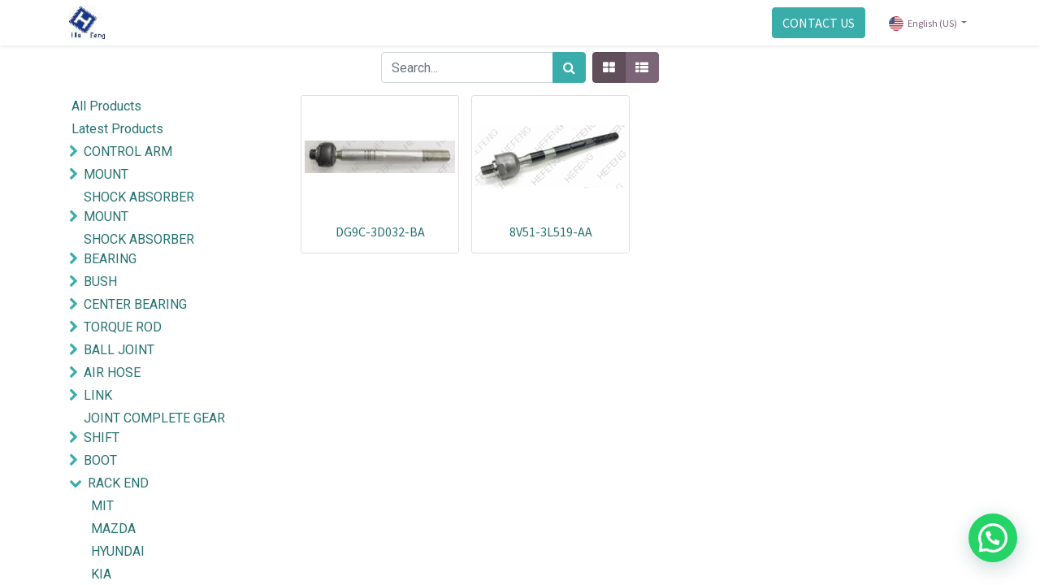

--- FILE ---
content_type: text/html; charset=utf-8
request_url: https://www.xmhefeng.com/shop/category/rack-end-ford-671
body_size: 141910
content:

        <!DOCTYPE html>
        
        
            
        
    <html lang="en-US" data-website-id="1" data-oe-company-name="XIAMEN HEFENG INTERNATIONAL.,LTD">
            
        
            
            
            
            
                
            
        
        
    <head>
                <meta charset="utf-8"/>
                <meta http-equiv="X-UA-Compatible" content="IE=edge,chrome=1"/>
    <meta name="viewport" content="width=device-width, initial-scale=1, user-scalable=no"/>
        <meta name="generator" content="Odoo"/>
        
        
        
            
            
            
        
        
        
            
            
            
                
                    
                        <meta property="og:type" content="website"/>
                    
                
                    
                        <meta property="og:title" content="FORD | XIAMEN HEFENG INTERNATIONAL CO.,LTD"/>
                    
                
                    
                        <meta property="og:site_name" content="XIAMEN HEFENG INTERNATIONAL.,LTD"/>
                    
                
                    
                        <meta property="og:url" content="https://www.xmhefeng.com/shop/category/rack-end-ford-671"/>
                    
                
                    
                        <meta property="og:image" content="https://www.xmhefeng.com/web/image/website/1/social_default_image?unique=c935251"/>
                    
                
            
            
            
                
                    <meta name="twitter:card" content="summary_large_image"/>
                
                    <meta name="twitter:title" content="FORD | XIAMEN HEFENG INTERNATIONAL CO.,LTD"/>
                
                    <meta name="twitter:image" content="https://www.xmhefeng.com/web/image/website/1/social_default_image?unique=c935251"/>
                
                    <meta name="twitter:site" content="@twitter.com"/>
                
            
        

        
            
            
        
        <link rel="canonical" href="http://www.xmhefeng.com/shop/category/rack-end-ford-671"/>

        <link rel="preconnect" href="https://fonts.gstatic.com/" crossorigin=""/>
    
  

                <title> Shop | XIAMEN HEFENG INTERNATIONAL CO.,LTD </title>
                <link type="image/x-icon" rel="shortcut icon" href="/web/image/website/1/favicon?unique=c935251"/>
    <link rel="preload" href="/web/static/lib/fontawesome/fonts/fontawesome-webfont.woff2?v=4.7.0" as="font" crossorigin=""/>
    <link type="text/css" rel="stylesheet" href="/web/content/3168847-74e96ce/1/web.assets_common.css" data-asset-xmlid="web.assets_common" data-asset-version="74e96ce"/>
    <link type="text/css" rel="stylesheet" href="/web/content/3168834-b43e88a/1/web.assets_frontend.css" data-asset-xmlid="web.assets_frontend" data-asset-version="b43e88a"/>
        
    
  

                <script type="text/javascript">
                    var odoo = {
                        csrf_token: "83157ef531020e50bf41a820e75541b4165a83d6o1796935826",
                        debug: "",
                    };
                </script>
    <script type="text/javascript">
                odoo.session_info = {"is_admin": false, "is_system": false, "is_website_user": true, "user_id": false, "is_frontend": true, "translationURL": "/website/translations", "cache_hashes": {"translations": "f4955762433055675372cee5e595b0aa60c1011a"}};
                if (!/(^|;\s)tz=/.test(document.cookie)) {
                    const userTZ = Intl.DateTimeFormat().resolvedOptions().timeZone;
                    document.cookie = `tz=${userTZ}; path=/`;
                }
            </script>
    <script defer="defer" type="text/javascript" src="/web/content/3168835-44b9e71/1/web.assets_common_minimal_js.js" data-asset-xmlid="web.assets_common_minimal_js" data-asset-version="44b9e71"></script>
    <script defer="defer" type="text/javascript" src="/web/content/3168836-75492d1/1/web.assets_frontend_minimal_js.js" data-asset-xmlid="web.assets_frontend_minimal_js" data-asset-version="75492d1"></script>
    
        
    
    <script defer="defer" type="text/javascript" data-src="/web/content/3168837-fa25816/1/web.assets_common_lazy.js" data-asset-xmlid="web.assets_common_lazy" data-asset-version="fa25816"></script>
    <script defer="defer" type="text/javascript" data-src="/web/content/3168838-27348f2/1/web.assets_frontend_lazy.js" data-asset-xmlid="web.assets_frontend_lazy" data-asset-version="27348f2"></script>
        
    
  

                
            
        
    </head>
            <body class="">
                
        
    
            
        <div id="wrapwrap" class="   ">
      <header id="top" data-anchor="true" data-name="Header" class="  o_header_standard">
        <nav data-name="Navbar" class="navbar navbar-expand-lg navbar-light o_colored_level o_cc shadow-sm">
            <div id="top_menu_container" class="container justify-content-start justify-content-lg-between">
                
    <a href="/" class="navbar-brand logo mr-4">
            <span role="img" aria-label="Logo of XIAMEN HEFENG INTERNATIONAL CO.,LTD" title="XIAMEN HEFENG INTERNATIONAL CO.,LTD"><img src="/web/image/website/1/logo/XIAMEN%20HEFENG%20INTERNATIONAL%20CO.%2CLTD?unique=c935251" class="img img-fluid" alt="XIAMEN HEFENG INTERNATIONAL CO.,LTD" loading="lazy"/></span>
        </a>
    
                
    <button type="button" data-toggle="collapse" data-target="#top_menu_collapse" class="navbar-toggler ml-auto">
        <span class="navbar-toggler-icon o_not_editable"></span>
    </button>

                <div id="top_menu_collapse" class="collapse navbar-collapse order-last order-lg-0">
                    
    <ul id="top_menu" class="nav navbar-nav o_menu_loading flex-grow-1">
        
                        
                        
                            
    
    <li class="nav-item">
        <a role="menuitem" href="/shop" class="nav-link ">
            <span>PRODUCTS</span>
        </a>
    </li>
    

                        
                            
    
    <li class="nav-item">
        <a role="menuitem" href="/-1" class="nav-link ">
            <span>ABOUT US</span>
        </a>
    </li>
    

                        
            
        
        
        <li class="nav-item mx-lg-3 divider d-none"></li> <li class="o_wsale_my_cart  nav-item mx-lg-3">
            <a href="/shop/cart" class="nav-link">
                <i class="fa fa-shopping-cart"></i>
                
                <sup class="my_cart_quantity badge badge-primary" data-order-id="">0</sup>
            </a>
        </li>
    
            
        
        
            
        
        <li class="o_wsale_my_wish d-none nav-item mr-lg-3 o_wsale_my_wish_hide_empty">
            <a href="/shop/wishlist" class="nav-link">
                <i class="fa fa-1x fa-heart"></i>
                
                <sup class="my_wish_quantity o_animate_blink badge badge-primary">0</sup>
            </a>
        </li>
    
        
        
                        
            <li class="nav-item ml-lg-auto o_no_autohide_item">
                <a href="/web/login" class="nav-link font-weight-bold">Sign in</a>
            </li>
        
            
                        
        
        
            
        
    
    
                    
    </ul>

                </div>
                
                <div class="oe_structure oe_structure_solo" id="oe_structure_header_default_1">
      <section class="s_text_block o_colored_level" data-snippet="s_text_block" data-name="Text">
        <div class="container">
          <a href="/contactus" class="btn btn-primary ml-4" data-original-title="" title="" aria-describedby="tooltip755933">CONTACT US</a>
        </div>
      </section>
    </div>
  
            
        
        
        
    
        <div class="js_language_selector  dropdown ml-4">
            <button class="btn btn-sm btn-outline-secondary border-0 dropdown-toggle" type="button" data-toggle="dropdown" aria-haspopup="true" aria-expanded="true">
                
        
    <img class="o_lang_flag" src="/base/static/img/country_flags/us.png?height=25" loading="lazy"/>

    <span class="align-middle">English (US)</span>
            </button>
            <div class="dropdown-menu" role="menu">
                
                    <a class="dropdown-item js_change_lang" href="/zh_CN/shop/category/rack-end-ford-671" data-url_code="zh_CN">
                        
        
    <img class="o_lang_flag" src="/base/static/img/country_flags/cn.png?height=25" loading="lazy"/>

    <span> 简体中文</span>
                    </a>
                
                    <a class="dropdown-item js_change_lang" href="/shop/category/rack-end-ford-671" data-url_code="en">
                        
        
    <img class="o_lang_flag" src="/base/static/img/country_flags/us.png?height=25" loading="lazy"/>

    <span>English (US)</span>
                    </a>
                
                    <a class="dropdown-item js_change_lang" href="/es/shop/category/rack-end-ford-671" data-url_code="es">
                        
        
    <img class="o_lang_flag" src="/base/static/img/country_flags/es.png?height=25" loading="lazy"/>

    <span> Español</span>
                    </a>
                
        
    

    
            </div>
        </div>
    
        </div>
        </nav>
    </header>
      <main>
        
            
        
            
            <div id="wrap" class="js_sale">
                <div class="oe_structure oe_empty" id="oe_structure_website_sale_products_1" data-editor-message="拖动构建基块在这里">
      
    </div>
  <div class="container oe_website_sale">
                    <div class="products_pager form-inline flex-md-nowrap justify-content-between justify-content-md-center">
                        
        
    <form method="get" class="o_wsale_products_searchbar_form o_wait_lazy_js w-100 w-md-auto mt-2" action="/shop/category/rack-end-ford-671?category=671">
                <div role="search" class="input-group">
        <input type="search" name="search" class="search-query form-control oe_search_box" data-limit="5" data-display-description="true" data-display-price="true" data-display-image="true" placeholder="Search..." value=""/>
        <div class="input-group-append">
            <button type="submit" class="btn btn-primary oe_search_button" aria-label="Search" title="Search"><i class="fa fa-search"></i>
            
        </button>
        </div>
    </div>

                <input name="order" type="hidden" class="o_wsale_search_order_by" value=""/>
                
            
            
        
            </form>
        
    
                        
        
        <div class="dropdown d-none mt-2 ml-md-2">
            
            <a role="button" href="#" class="dropdown-toggle btn btn-secondary" data-toggle="dropdown">
                SABAH
            </a>
            <div class="dropdown-menu" role="menu">
                
            </div>
        </div>
    
                        
        
    
            <div class="btn-group btn-group-toggle mt-2 ml-md-2 d-none d-sm-inline-flex o_wsale_apply_layout" data-toggle="buttons">
                <label title="Grid" class="btn btn-secondary active fa fa-th-large o_wsale_apply_grid">
                    <input type="radio" name="wsale_products_layout" checked="checked"/>
                </label>
                <label title="List" class="btn btn-secondary  fa fa-th-list o_wsale_apply_list">
                    <input type="radio" name="wsale_products_layout"/>
                </label>
            </div>
        
                    </div>
                    <div class="row o_wsale_products_main_row">
                        
            
        <div id="products_grid_before" class="col-lg-3">
            <button type="button" class="btn btn-link d-lg-none" data-target="#wsale_products_categories_collapse" data-toggle="collapse">
                Show categories
            </button>
            <div class="collapse d-lg-block" id="wsale_products_categories_collapse">
                <ul class="nav nav-pills flex-column mb-2" id="o_shop_collapse_category">
                    <li class="nav-item">
                        <a href="/shop" class="nav-link  o_not_editable">All Products</a>
                    </li>
                    
                        
        <li class="nav-item">
            
            
            <a href="/shop/category/latest-products-131" class="nav-link ">Latest Products</a>
            
        </li>
    
                    
                        
        <li class="nav-item">
            
            <i role="img" class="text-primary fa fa-chevron-right" title="Fold" aria-label="Fold"></i>
            <a href="/shop/category/control-arm-334" class="nav-link ">CONTROL ARM</a>
            <ul class="nav nav-pills flex-column nav-hierarchy" style="display:none;">
                
                    
        <li class="nav-item">
            
            
            <a href="/shop/category/control-arm-hyundai-335" class="nav-link ">HYUNDAI</a>
            
        </li>
    
                
                    
        <li class="nav-item">
            
            
            <a href="/shop/category/control-arm-ford-351" class="nav-link ">FORD</a>
            
        </li>
    
                
                    
        <li class="nav-item">
            
            
            <a href="/shop/category/control-arm-kia-365" class="nav-link ">KIA</a>
            
        </li>
    
                
                    
        <li class="nav-item">
            
            
            <a href="/shop/category/control-arm-cherry-378" class="nav-link ">CHERRY</a>
            
        </li>
    
                
                    
        <li class="nav-item">
            
            
            <a href="/shop/category/control-arm-mazda-392" class="nav-link ">MAZDA</a>
            
        </li>
    
                
                    
        <li class="nav-item">
            
            
            <a href="/shop/category/control-arm-gm-393" class="nav-link ">GM</a>
            
        </li>
    
                
                    
        <li class="nav-item">
            
            
            <a href="/shop/category/control-arm-vw-409" class="nav-link ">VW</a>
            
        </li>
    
                
                    
        <li class="nav-item">
            
            
            <a href="/shop/category/control-arm-nissan-422" class="nav-link ">NISSAN</a>
            
        </li>
    
                
                    
        <li class="nav-item">
            
            
            <a href="/shop/category/control-arm-mit-432" class="nav-link ">MIT</a>
            
        </li>
    
                
                    
        <li class="nav-item">
            
            
            <a href="/shop/category/control-arm-others-433" class="nav-link ">OTHERS</a>
            
        </li>
    
                
                    
        <li class="nav-item">
            
            
            <a href="/shop/category/control-arm-toyota-441" class="nav-link ">TOYOTA</a>
            
        </li>
    
                
                    
        <li class="nav-item">
            
            
            <a href="/shop/category/control-arm-peugeot-442" class="nav-link ">PEUGEOT</a>
            
        </li>
    
                
                    
        <li class="nav-item">
            
            
            <a href="/shop/category/control-arm-suzuki-465" class="nav-link ">SUZUKI</a>
            
        </li>
    
                
                    
        <li class="nav-item">
            
            
            <a href="/shop/category/control-arm-isuzu-468" class="nav-link ">ISUZU</a>
            
        </li>
    
                
                    
        <li class="nav-item">
            
            
            <a href="/shop/category/control-arm-honda-484" class="nav-link ">HONDA</a>
            
        </li>
    
                
                    
        <li class="nav-item">
            
            
            <a href="/shop/category/control-arm-fiat-486" class="nav-link ">FIAT</a>
            
        </li>
    
                
                    
        <li class="nav-item">
            
            
            <a href="/shop/category/control-arm-renault-494" class="nav-link ">RENAULT</a>
            
        </li>
    
                
                    
        <li class="nav-item">
            
            
            <a href="/shop/category/control-arm-jac-521" class="nav-link ">JAC</a>
            
        </li>
    
                
                    
        <li class="nav-item">
            
            
            <a href="/shop/category/control-arm-land-rover-522" class="nav-link ">LAND ROVER</a>
            
        </li>
    
                
                    
        <li class="nav-item">
            
            
            <a href="/shop/category/control-arm-byd-527" class="nav-link ">BYD</a>
            
        </li>
    
                
                    
        <li class="nav-item">
            
            
            <a href="/shop/category/control-arm-jeep-535" class="nav-link ">JEEP</a>
            
        </li>
    
                
                    
        <li class="nav-item">
            
            
            <a href="/shop/category/control-arm-dodge-536" class="nav-link ">DODGE</a>
            
        </li>
    
                
                    
        <li class="nav-item">
            
            
            <a href="/shop/category/control-arm-chrysler-537" class="nav-link ">CHRYSLER</a>
            
        </li>
    
                
                    
        <li class="nav-item">
            
            
            <a href="/shop/category/control-arm-chevrolet-552" class="nav-link ">CHEVROLET</a>
            
        </li>
    
                
                    
        <li class="nav-item">
            
            
            <a href="/shop/category/control-arm-pontiac-553" class="nav-link ">Pontiac</a>
            
        </li>
    
                
                    
        <li class="nav-item">
            
            
            <a href="/shop/category/control-arm-saturn-554" class="nav-link ">Saturn</a>
            
        </li>
    
                
                    
        <li class="nav-item">
            
            
            <a href="/shop/category/control-arm-gmc-555" class="nav-link ">GMC</a>
            
        </li>
    
                
                    
        <li class="nav-item">
            
            
            <a href="/shop/category/control-arm-opel-557" class="nav-link ">OPEL</a>
            
        </li>
    
                
                    
        <li class="nav-item">
            
            
            <a href="/shop/category/control-arm-acura-558" class="nav-link ">ACURA</a>
            
        </li>
    
                
                    
        <li class="nav-item">
            
            
            <a href="/shop/category/control-arm-561" class="nav-link ">大宇</a>
            
        </li>
    
                
                    
        <li class="nav-item">
            
            
            <a href="/shop/category/control-arm-volvo-570" class="nav-link ">VOLVO</a>
            
        </li>
    
                
                    
        <li class="nav-item">
            
            
            <a href="/shop/category/control-arm-daihatsu-588" class="nav-link ">DAIHATSU</a>
            
        </li>
    
                
                    
        <li class="nav-item">
            
            
            <a href="/shop/category/control-arm-mercedes-benz-589" class="nav-link ">MERCEDES BENZ</a>
            
        </li>
    
                
                    
        <li class="nav-item">
            
            
            <a href="/shop/category/control-arm-bmw-590" class="nav-link ">BMW</a>
            
        </li>
    
                
                    
        <li class="nav-item">
            
            
            <a href="/shop/category/control-arm-cadillacs-594" class="nav-link ">CADILLACS</a>
            
        </li>
    
                
                    
        <li class="nav-item">
            
            
            <a href="/shop/category/control-arm-geely-645" class="nav-link ">GEELY</a>
            
        </li>
    
                
                    
        <li class="nav-item">
            
            
            <a href="/shop/category/control-arm-foton-649" class="nav-link ">FOTON</a>
            
        </li>
    
                
                    
        <li class="nav-item">
            
            
            <a href="/shop/category/control-arm-lifan-651" class="nav-link ">LIFAN</a>
            
        </li>
    
                
                    
        <li class="nav-item">
            
            
            <a href="/shop/category/control-arm-lexus-667" class="nav-link ">LEXUS</a>
            
        </li>
    
                
                    
        <li class="nav-item">
            
            
            <a href="/shop/category/control-arm-jaguar-694" class="nav-link ">JAGUAR</a>
            
        </li>
    
                
                    
        <li class="nav-item">
            
            
            <a href="/shop/category/control-arm-citroen-695" class="nav-link ">CITROEN</a>
            
        </li>
    
                
                    
        <li class="nav-item">
            
            
            <a href="/shop/category/control-arm-subaru-707" class="nav-link ">SUBARU</a>
            
        </li>
    
                
                    
        <li class="nav-item">
            
            
            <a href="/shop/category/control-arm-baic-712" class="nav-link ">BAIC北汽</a>
            
        </li>
    
                
                    
        <li class="nav-item">
            
            
            <a href="/shop/category/control-arm-great-wall-717" class="nav-link ">GREAT WALL</a>
            
        </li>
    
                
                    
        <li class="nav-item">
            
            
            <a href="/shop/category/control-arm-changan-731" class="nav-link ">CHANGAN</a>
            
        </li>
    
                
                    
        <li class="nav-item">
            
            
            <a href="/shop/category/control-arm-audi-734" class="nav-link ">AUDI</a>
            
        </li>
    
                
                    
        <li class="nav-item">
            
            
            <a href="/shop/category/control-arm-dongfeng-792" class="nav-link ">DONGFENG</a>
            
        </li>
    
                
                    
        <li class="nav-item">
            
            
            <a href="/shop/category/control-arm-buick-819" class="nav-link ">BUICK</a>
            
        </li>
    
                
                    
        <li class="nav-item">
            
            
            <a href="/shop/category/control-arm-maxus-822" class="nav-link ">MAXUS</a>
            
        </li>
    
                
                    
        <li class="nav-item">
            
            
            <a href="/shop/category/control-arm-avia-879" class="nav-link ">AVIA</a>
            
        </li>
    
                
            </ul>
        </li>
    
                    
                        
        <li class="nav-item">
            
            <i role="img" class="text-primary fa fa-chevron-right" title="Fold" aria-label="Fold"></i>
            <a href="/shop/category/mount-336" class="nav-link ">MOUNT</a>
            <ul class="nav nav-pills flex-column nav-hierarchy" style="display:none;">
                
                    
        <li class="nav-item">
            
            
            <a href="/shop/category/mount-benz-337" class="nav-link ">BENZ</a>
            
        </li>
    
                
                    
        <li class="nav-item">
            
            
            <a href="/shop/category/mount-peugeot-338" class="nav-link ">PEUGEOT</a>
            
        </li>
    
                
                    
        <li class="nav-item">
            
            
            <a href="/shop/category/mount-339" class="nav-link ">欧宝</a>
            
        </li>
    
                
                    
        <li class="nav-item">
            
            
            <a href="/shop/category/mount-340" class="nav-link ">欧宝大宇</a>
            
        </li>
    
                
                    
        <li class="nav-item">
            
            
            <a href="/shop/category/mount-mit-341" class="nav-link ">MIT</a>
            
        </li>
    
                
                    
        <li class="nav-item">
            
            
            <a href="/shop/category/mount-mazda-342" class="nav-link ">MAZDA</a>
            
        </li>
    
                
                    
        <li class="nav-item">
            
            
            <a href="/shop/category/mount-gm-343" class="nav-link ">GM</a>
            
        </li>
    
                
                    
        <li class="nav-item">
            
            
            <a href="/shop/category/mount-vw-354" class="nav-link ">VW</a>
            
        </li>
    
                
                    
        <li class="nav-item">
            
            
            <a href="/shop/category/mount-360" class="nav-link ">大宇</a>
            
        </li>
    
                
                    
        <li class="nav-item">
            
            
            <a href="/shop/category/mount-kia-366" class="nav-link ">KIA</a>
            
        </li>
    
                
                    
        <li class="nav-item">
            
            
            <a href="/shop/category/mount-hyundai-368" class="nav-link ">HYUNDAI</a>
            
        </li>
    
                
                    
        <li class="nav-item">
            
            
            <a href="/shop/category/mount-isuzu-370" class="nav-link ">ISUZU</a>
            
        </li>
    
                
                    
        <li class="nav-item">
            
            
            <a href="/shop/category/mount-great-wall-371" class="nav-link ">GREAT WALL</a>
            
        </li>
    
                
                    
        <li class="nav-item">
            
            
            <a href="/shop/category/mount-jac-372" class="nav-link ">JAC</a>
            
        </li>
    
                
                    
        <li class="nav-item">
            
            
            <a href="/shop/category/mount-byd-373" class="nav-link ">BYD</a>
            
        </li>
    
                
                    
        <li class="nav-item">
            
            
            <a href="/shop/category/mount-mg-374" class="nav-link ">MG</a>
            
        </li>
    
                
                    
        <li class="nav-item">
            
            
            <a href="/shop/category/mount-cherry-377" class="nav-link ">CHERRY</a>
            
        </li>
    
                
                    
        <li class="nav-item">
            
            
            <a href="/shop/category/mount-renault-380" class="nav-link ">RENAULT</a>
            
        </li>
    
                
                    
        <li class="nav-item">
            
            
            <a href="/shop/category/mount-nissan-381" class="nav-link ">NISSAN</a>
            
        </li>
    
                
                    
        <li class="nav-item">
            
            
            <a href="/shop/category/mount-toyota-383" class="nav-link ">TOYOTA</a>
            
        </li>
    
                
                    
        <li class="nav-item">
            
            
            <a href="/shop/category/mount-suzuki-384" class="nav-link ">SUZUKI</a>
            
        </li>
    
                
                    
        <li class="nav-item">
            
            
            <a href="/shop/category/mount-bmw-385" class="nav-link ">BMW</a>
            
        </li>
    
                
                    
        <li class="nav-item">
            
            
            <a href="/shop/category/mount-fiat-387" class="nav-link ">FIAT</a>
            
        </li>
    
                
                    
        <li class="nav-item">
            
            
            <a href="/shop/category/mount-daihatsu-389" class="nav-link ">DAIHATSU</a>
            
        </li>
    
                
                    
        <li class="nav-item">
            
            
            <a href="/shop/category/mount-ford-399" class="nav-link ">FORD</a>
            
        </li>
    
                
                    
        <li class="nav-item">
            
            
            <a href="/shop/category/mount-volvo-400" class="nav-link ">VOLVO</a>
            
        </li>
    
                
                    
        <li class="nav-item">
            
            
            <a href="/shop/category/mount-honda-407" class="nav-link ">HONDA</a>
            
        </li>
    
                
                    
        <li class="nav-item">
            
            
            <a href="/shop/category/mount-subaru-412" class="nav-link ">SUBARU</a>
            
        </li>
    
                
                    
        <li class="nav-item">
            
            
            <a href="/shop/category/mount-others-420" class="nav-link ">OTHERS</a>
            
        </li>
    
                
                    
        <li class="nav-item">
            
            
            <a href="/shop/category/mount-land-rover-426" class="nav-link ">LAND ROVER</a>
            
        </li>
    
                
                    
        <li class="nav-item">
            
            
            <a href="/shop/category/mount-avia-444" class="nav-link ">AVIA</a>
            
        </li>
    
                
                    
        <li class="nav-item">
            
            
            <a href="/shop/category/mount-jeep-500" class="nav-link ">JEEP</a>
            
        </li>
    
                
                    
        <li class="nav-item">
            
            
            <a href="/shop/category/mount-dodge-530" class="nav-link ">DODGE</a>
            
        </li>
    
                
                    
        <li class="nav-item">
            
            
            <a href="/shop/category/mount-chevrolet-550" class="nav-link ">CHEVROLET</a>
            
        </li>
    
                
                    
        <li class="nav-item">
            
            
            <a href="/shop/category/mount-chrysler-551" class="nav-link ">CHRYSLER</a>
            
        </li>
    
                
                    
        <li class="nav-item">
            
            
            <a href="/shop/category/mount-acura-559" class="nav-link ">ACURA</a>
            
        </li>
    
                
                    
        <li class="nav-item">
            
            
            <a href="/shop/category/mount-gmc-562" class="nav-link ">GMC</a>
            
        </li>
    
                
                    
        <li class="nav-item">
            
            
            <a href="/shop/category/mount-cadillacs-563" class="nav-link ">CADILLACS</a>
            
        </li>
    
                
                    
        <li class="nav-item">
            
            
            <a href="/shop/category/mount-buick-564" class="nav-link ">BUICK</a>
            
        </li>
    
                
                    
        <li class="nav-item">
            
            
            <a href="/shop/category/mount-pontiac-565" class="nav-link ">PONTIAC</a>
            
        </li>
    
                
                    
        <li class="nav-item">
            
            
            <a href="/shop/category/mount-saturn-569" class="nav-link ">SATURN</a>
            
        </li>
    
                
                    
        <li class="nav-item">
            
            
            <a href="/shop/category/mount-lifan-572" class="nav-link ">LIFAN</a>
            
        </li>
    
                
                    
        <li class="nav-item">
            
            
            <a href="/shop/category/mount-lexus-591" class="nav-link ">LEXUS</a>
            
        </li>
    
                
                    
        <li class="nav-item">
            
            
            <a href="/shop/category/mount-audi-593" class="nav-link ">AUDI</a>
            
        </li>
    
                
                    
        <li class="nav-item">
            
            
            <a href="/shop/category/mount-infiniti-595" class="nav-link ">INFINITI</a>
            
        </li>
    
                
                    
        <li class="nav-item">
            
            
            <a href="/shop/category/mount-jaguar-596" class="nav-link ">JAGUAR</a>
            
        </li>
    
                
                    
        <li class="nav-item">
            
            
            <a href="/shop/category/mount-skoda-597" class="nav-link ">SKODA</a>
            
        </li>
    
                
                    
        <li class="nav-item">
            
            
            <a href="/shop/category/mount-baojun-611" class="nav-link ">BAOJUN</a>
            
        </li>
    
                
                    
        <li class="nav-item">
            
            
            <a href="/shop/category/mount-porsche-614" class="nav-link ">PORSCHE</a>
            
        </li>
    
                
                    
        <li class="nav-item">
            
            
            <a href="/shop/category/mount-changan-629" class="nav-link ">CHANGAN</a>
            
        </li>
    
                
                    
        <li class="nav-item">
            
            
            <a href="/shop/category/mount-saab-641" class="nav-link ">SAAB</a>
            
        </li>
    
                
                    
        <li class="nav-item">
            
            
            <a href="/shop/category/mount-geely-644" class="nav-link ">GEELY</a>
            
        </li>
    
                
                    
        <li class="nav-item">
            
            
            <a href="/shop/category/mount-dongfeng-653" class="nav-link ">DONGFENG</a>
            
        </li>
    
                
                    
        <li class="nav-item">
            
            
            <a href="/shop/category/mount-citroen-654" class="nav-link ">CITROEN</a>
            
        </li>
    
                
                    
        <li class="nav-item">
            
            
            <a href="/shop/category/mount-roewe-655" class="nav-link ">ROEWE</a>
            
        </li>
    
                
                    
        <li class="nav-item">
            
            
            <a href="/shop/category/mount-haval-656" class="nav-link ">HAVAL</a>
            
        </li>
    
                
                    
        <li class="nav-item">
            
            
            <a href="/shop/category/mount-ssangyong-684" class="nav-link ">SSANGYONG</a>
            
        </li>
    
                
                    
        <li class="nav-item">
            
            
            <a href="/shop/category/mount-699" class="nav-link ">东风小康</a>
            
        </li>
    
                
                    
        <li class="nav-item">
            
            
            <a href="/shop/category/mount-saturn-715" class="nav-link ">SATURN</a>
            
        </li>
    
                
                    
        <li class="nav-item">
            
            
            <a href="/shop/category/mount-baic-733" class="nav-link ">BAIC北汽</a>
            
        </li>
    
                
                    
        <li class="nav-item">
            
            
            <a href="/shop/category/mount-hino-745" class="nav-link ">HINO</a>
            
        </li>
    
                
                    
        <li class="nav-item">
            
            
            <a href="/shop/category/mount-zoyte-752" class="nav-link ">ZOYTE</a>
            
        </li>
    
                
                    
        <li class="nav-item">
            
            
            <a href="/shop/category/mount-changhe-801" class="nav-link ">CHANGHE</a>
            
        </li>
    
                
                    
        <li class="nav-item">
            
            
            <a href="/shop/category/mount-maxus-810" class="nav-link ">MAXUS</a>
            
        </li>
    
                
                    
        <li class="nav-item">
            
            
            <a href="/shop/category/mount-wuling-813" class="nav-link ">WULING</a>
            
        </li>
    
                
                    
        <li class="nav-item">
            
            
            <a href="/shop/category/mount-dongfeng-839" class="nav-link ">DONGFENG</a>
            
        </li>
    
                
                    
        <li class="nav-item">
            
            
            <a href="/shop/category/mount-alfa-romeo-885" class="nav-link ">Alfa Romeo</a>
            
        </li>
    
                
            </ul>
        </li>
    
                    
                        
        <li class="nav-item">
            
            <i role="img" class="text-primary fa fa-chevron-right" title="Fold" aria-label="Fold"></i>
            <a href="/shop/category/shock-absorber-mount-344" class="nav-link ">SHOCK ABSORBER MOUNT</a>
            <ul class="nav nav-pills flex-column nav-hierarchy" style="display:none;">
                
                    
        <li class="nav-item">
            
            
            <a href="/shop/category/shock-absorber-mount-gm-345" class="nav-link ">GM</a>
            
        </li>
    
                
                    
        <li class="nav-item">
            
            
            <a href="/shop/category/shock-absorber-mount-vw-359" class="nav-link ">VW</a>
            
        </li>
    
                
                    
        <li class="nav-item">
            
            
            <a href="/shop/category/shock-absorber-mount-kia-367" class="nav-link ">KIA</a>
            
        </li>
    
                
                    
        <li class="nav-item">
            
            
            <a href="/shop/category/shock-absorber-mount-ford-375" class="nav-link ">FORD</a>
            
        </li>
    
                
                    
        <li class="nav-item">
            
            
            <a href="/shop/category/shock-absorber-mount-cherry-376" class="nav-link ">CHERRY</a>
            
        </li>
    
                
                    
        <li class="nav-item">
            
            
            <a href="/shop/category/shock-absorber-mount-fiat-398" class="nav-link ">FIAT</a>
            
        </li>
    
                
                    
        <li class="nav-item">
            
            
            <a href="/shop/category/shock-absorber-mount-subaru-413" class="nav-link ">SUBARU</a>
            
        </li>
    
                
                    
        <li class="nav-item">
            
            
            <a href="/shop/category/shock-absorber-mount-benz-414" class="nav-link ">BENZ</a>
            
        </li>
    
                
                    
        <li class="nav-item">
            
            
            <a href="/shop/category/shock-absorber-mount-chevrolet-419" class="nav-link ">Chevrolet</a>
            
        </li>
    
                
                    
        <li class="nav-item">
            
            
            <a href="/shop/category/shock-absorber-mount-hyundai-428" class="nav-link ">HYUNDAI</a>
            
        </li>
    
                
                    
        <li class="nav-item">
            
            
            <a href="/shop/category/shock-absorber-mount-great-wall-429" class="nav-link ">GREAT WALL</a>
            
        </li>
    
                
                    
        <li class="nav-item">
            
            
            <a href="/shop/category/shock-absorber-mount-jac-430" class="nav-link ">JAC</a>
            
        </li>
    
                
                    
        <li class="nav-item">
            
            
            <a href="/shop/category/shock-absorber-mount-bmw-434" class="nav-link ">BMW</a>
            
        </li>
    
                
                    
        <li class="nav-item">
            
            
            <a href="/shop/category/shock-absorber-mount-437" class="nav-link ">欧宝</a>
            
        </li>
    
                
                    
        <li class="nav-item">
            
            
            <a href="/shop/category/shock-absorber-mount-peugeot-438" class="nav-link ">PEUGEOT</a>
            
        </li>
    
                
                    
        <li class="nav-item">
            
            
            <a href="/shop/category/shock-absorber-mount-mazda-447" class="nav-link ">MAZDA</a>
            
        </li>
    
                
                    
        <li class="nav-item">
            
            
            <a href="/shop/category/shock-absorber-mount-mit-454" class="nav-link ">MIT</a>
            
        </li>
    
                
                    
        <li class="nav-item">
            
            
            <a href="/shop/category/shock-absorber-mount-toyota-456" class="nav-link ">TOYOTA</a>
            
        </li>
    
                
                    
        <li class="nav-item">
            
            
            <a href="/shop/category/shock-absorber-mount-suzuki-457" class="nav-link ">SUZUKI</a>
            
        </li>
    
                
                    
        <li class="nav-item">
            
            
            <a href="/shop/category/shock-absorber-mount-chrysler-470" class="nav-link ">CHRYSLER</a>
            
        </li>
    
                
                    
        <li class="nav-item">
            
            
            <a href="/shop/category/shock-absorber-mount-daihatsu-471" class="nav-link ">DAIHATSU</a>
            
        </li>
    
                
                    
        <li class="nav-item">
            
            
            <a href="/shop/category/shock-absorber-mount-honda-485" class="nav-link ">HONDA</a>
            
        </li>
    
                
                    
        <li class="nav-item">
            
            
            <a href="/shop/category/shock-absorber-mount-jeep-487" class="nav-link ">JEEP</a>
            
        </li>
    
                
                    
        <li class="nav-item">
            
            
            <a href="/shop/category/shock-absorber-mount-renault-489" class="nav-link ">RENAULT</a>
            
        </li>
    
                
                    
        <li class="nav-item">
            
            
            <a href="/shop/category/shock-absorber-mount-nissan-490" class="nav-link ">NISSAN</a>
            
        </li>
    
                
                    
        <li class="nav-item">
            
            
            <a href="/shop/category/shock-absorber-mount-volvo-512" class="nav-link ">VOLVO</a>
            
        </li>
    
                
                    
        <li class="nav-item">
            
            
            <a href="/shop/category/shock-absorber-mount-513" class="nav-link ">大宇</a>
            
        </li>
    
                
                    
        <li class="nav-item">
            
            
            <a href="/shop/category/shock-absorber-mount-byd-517" class="nav-link ">BYD</a>
            
        </li>
    
                
                    
        <li class="nav-item">
            
            
            <a href="/shop/category/shock-absorber-mount-land-rover-574" class="nav-link ">LAND ROVER</a>
            
        </li>
    
                
                    
        <li class="nav-item">
            
            
            <a href="/shop/category/shock-absorber-mount-cadillacs-579" class="nav-link ">CADILLACS</a>
            
        </li>
    
                
                    
        <li class="nav-item">
            
            
            <a href="/shop/category/shock-absorber-mount-dodge-613" class="nav-link ">DODGE</a>
            
        </li>
    
                
                    
        <li class="nav-item">
            
            
            <a href="/shop/category/shock-absorber-mount-geely-643" class="nav-link ">GEELY</a>
            
        </li>
    
                
                    
        <li class="nav-item">
            
            
            <a href="/shop/category/shock-absorber-mount-haval-657" class="nav-link ">HAVAL</a>
            
        </li>
    
                
                    
        <li class="nav-item">
            
            
            <a href="/shop/category/shock-absorber-mount-lexus-662" class="nav-link ">LEXUS</a>
            
        </li>
    
                
                    
        <li class="nav-item">
            
            
            <a href="/shop/category/shock-absorber-mount-citroen-664" class="nav-link ">CITROEN</a>
            
        </li>
    
                
                    
        <li class="nav-item">
            
            
            <a href="/shop/category/shock-absorber-mount-baojun-677" class="nav-link ">BAOJUN</a>
            
        </li>
    
                
                    
        <li class="nav-item">
            
            
            <a href="/shop/category/shock-absorber-mount-lifan-678" class="nav-link ">LIFAN</a>
            
        </li>
    
                
                    
        <li class="nav-item">
            
            
            <a href="/shop/category/shock-absorber-mount-jaguar-682" class="nav-link ">JAGUAR</a>
            
        </li>
    
                
                    
        <li class="nav-item">
            
            
            <a href="/shop/category/shock-absorber-mount-porsche-701" class="nav-link ">PORSCHE</a>
            
        </li>
    
                
                    
        <li class="nav-item">
            
            
            <a href="/shop/category/shock-absorber-mount-buick-720" class="nav-link ">BUICK</a>
            
        </li>
    
                
                    
        <li class="nav-item">
            
            
            <a href="/shop/category/shock-absorber-mount-isuzu-741" class="nav-link ">ISUZU</a>
            
        </li>
    
                
                    
        <li class="nav-item">
            
            
            <a href="/shop/category/shock-absorber-mount-acura-742" class="nav-link ">ACURA</a>
            
        </li>
    
                
                    
        <li class="nav-item">
            
            
            <a href="/shop/category/shock-absorber-mount-mg-759" class="nav-link ">MG</a>
            
        </li>
    
                
                    
        <li class="nav-item">
            
            
            <a href="/shop/category/shock-absorber-mount-infiniti-776" class="nav-link ">INFINITI</a>
            
        </li>
    
                
                    
        <li class="nav-item">
            
            
            <a href="/shop/category/shock-absorber-mount-audi-777" class="nav-link ">AUDI</a>
            
        </li>
    
                
                    
        <li class="nav-item">
            
            
            <a href="/shop/category/shock-absorber-mount-skoda-780" class="nav-link ">SKODA</a>
            
        </li>
    
                
                    
        <li class="nav-item">
            
            
            <a href="/shop/category/shock-absorber-mount-changan-781" class="nav-link ">CHANGAN</a>
            
        </li>
    
                
                    
        <li class="nav-item">
            
            
            <a href="/shop/category/shock-absorber-mount-tesla-782" class="nav-link ">TESLA</a>
            
        </li>
    
                
                    
        <li class="nav-item">
            
            
            <a href="/shop/category/shock-absorber-mount-baic-783" class="nav-link ">BAIC北汽</a>
            
        </li>
    
                
                    
        <li class="nav-item">
            
            
            <a href="/shop/category/shock-absorber-mount-784" class="nav-link ">大通</a>
            
        </li>
    
                
                    
        <li class="nav-item">
            
            
            <a href="/shop/category/shock-absorber-mount-dongfeng-789" class="nav-link ">DONGFENG</a>
            
        </li>
    
                
                    
        <li class="nav-item">
            
            
            <a href="/shop/category/shock-absorber-mount-avia-816" class="nav-link ">AVIA</a>
            
        </li>
    
                
                    
        <li class="nav-item">
            
            
            <a href="/shop/category/shock-absorber-mount-ssangyong-835" class="nav-link ">SSANGYONG</a>
            
        </li>
    
                
                    
        <li class="nav-item">
            
            
            <a href="/shop/category/shock-absorber-mount-gmc-837" class="nav-link ">GMC</a>
            
        </li>
    
                
                    
        <li class="nav-item">
            
            
            <a href="/shop/category/shock-absorber-mount-ram-881" class="nav-link ">RAM</a>
            
        </li>
    
                
            </ul>
        </li>
    
                    
                        
        <li class="nav-item">
            
            <i role="img" class="text-primary fa fa-chevron-right" title="Fold" aria-label="Fold"></i>
            <a href="/shop/category/shock-absorber-bearing-346" class="nav-link ">SHOCK ABSORBER BEARING</a>
            <ul class="nav nav-pills flex-column nav-hierarchy" style="display:none;">
                
                    
        <li class="nav-item">
            
            
            <a href="/shop/category/shock-absorber-bearing-cadillac-347" class="nav-link ">CADILLAC</a>
            
        </li>
    
                
                    
        <li class="nav-item">
            
            
            <a href="/shop/category/shock-absorber-bearing-chrysler-348" class="nav-link ">CHRYSLER</a>
            
        </li>
    
                
                    
        <li class="nav-item">
            
            
            <a href="/shop/category/shock-absorber-bearing-chevrolet-349" class="nav-link ">Chevrolet</a>
            
        </li>
    
                
                    
        <li class="nav-item">
            
            
            <a href="/shop/category/shock-absorber-bearing-jeep-350" class="nav-link ">JEEP</a>
            
        </li>
    
                
                    
        <li class="nav-item">
            
            
            <a href="/shop/category/shock-absorber-bearing-benz-415" class="nav-link ">BENZ</a>
            
        </li>
    
                
                    
        <li class="nav-item">
            
            
            <a href="/shop/category/shock-absorber-bearing-honda-446" class="nav-link ">HONDA</a>
            
        </li>
    
                
                    
        <li class="nav-item">
            
            
            <a href="/shop/category/shock-absorber-bearing-mit-455" class="nav-link ">MIT</a>
            
        </li>
    
                
                    
        <li class="nav-item">
            
            
            <a href="/shop/category/shock-absorber-bearing-toyota-472" class="nav-link ">TOYOTA</a>
            
        </li>
    
                
                    
        <li class="nav-item">
            
            
            <a href="/shop/category/shock-absorber-bearing-ford-476" class="nav-link ">FORD</a>
            
        </li>
    
                
                    
        <li class="nav-item">
            
            
            <a href="/shop/category/shock-absorber-bearing-hyundai-478" class="nav-link ">HYUNDAI</a>
            
        </li>
    
                
                    
        <li class="nav-item">
            
            
            <a href="/shop/category/shock-absorber-bearing-peugeot-479" class="nav-link ">PEUGEOT</a>
            
        </li>
    
                
                    
        <li class="nav-item">
            
            
            <a href="/shop/category/shock-absorber-bearing-renault-480" class="nav-link ">RENAULT</a>
            
        </li>
    
                
                    
        <li class="nav-item">
            
            
            <a href="/shop/category/shock-absorber-bearing-nissan-491" class="nav-link ">NISSAN</a>
            
        </li>
    
                
                    
        <li class="nav-item">
            
            
            <a href="/shop/category/shock-absorber-bearing-vw-501" class="nav-link ">VW</a>
            
        </li>
    
                
                    
        <li class="nav-item">
            
            
            <a href="/shop/category/shock-absorber-bearing-gm-506" class="nav-link ">GM</a>
            
        </li>
    
                
                    
        <li class="nav-item">
            
            
            <a href="/shop/category/shock-absorber-bearing-mazda-520" class="nav-link ">MAZDA</a>
            
        </li>
    
                
                    
        <li class="nav-item">
            
            
            <a href="/shop/category/shock-absorber-bearing-cherry-526" class="nav-link ">CHERRY</a>
            
        </li>
    
                
                    
        <li class="nav-item">
            
            
            <a href="/shop/category/shock-absorber-bearing-suzuki-627" class="nav-link ">SUZUKI</a>
            
        </li>
    
                
                    
        <li class="nav-item">
            
            
            <a href="/shop/category/shock-absorber-bearing-volvo-668" class="nav-link ">VOLVO</a>
            
        </li>
    
                
                    
        <li class="nav-item">
            
            
            <a href="/shop/category/shock-absorber-bearing-buick-669" class="nav-link ">BUICK</a>
            
        </li>
    
                
                    
        <li class="nav-item">
            
            
            <a href="/shop/category/shock-absorber-bearing-daewoo-670" class="nav-link ">DAEWOO</a>
            
        </li>
    
                
                    
        <li class="nav-item">
            
            
            <a href="/shop/category/shock-absorber-bearing-citroen-710" class="nav-link ">CITROEN</a>
            
        </li>
    
                
                    
        <li class="nav-item">
            
            
            <a href="/shop/category/shock-absorber-bearing-fiat-711" class="nav-link ">FIAT</a>
            
        </li>
    
                
                    
        <li class="nav-item">
            
            
            <a href="/shop/category/shock-absorber-bearing-great-wall-735" class="nav-link ">GREAT WALL</a>
            
        </li>
    
                
                    
        <li class="nav-item">
            
            
            <a href="/shop/category/shock-absorber-bearing-audi-779" class="nav-link ">AUDI</a>
            
        </li>
    
                
                    
        <li class="nav-item">
            
            
            <a href="/shop/category/shock-absorber-bearing-jac-786" class="nav-link ">JAC</a>
            
        </li>
    
                
                    
        <li class="nav-item">
            
            
            <a href="/shop/category/shock-absorber-bearing-opel-826" class="nav-link ">OPEL</a>
            
        </li>
    
                
                    
        <li class="nav-item">
            
            
            <a href="/shop/category/shock-absorber-bearing-gmc-889" class="nav-link ">GMC</a>
            
        </li>
    
                
            </ul>
        </li>
    
                    
                        
        <li class="nav-item">
            
            <i role="img" class="text-primary fa fa-chevron-right" title="Fold" aria-label="Fold"></i>
            <a href="/shop/category/bush-352" class="nav-link ">BUSH</a>
            <ul class="nav nav-pills flex-column nav-hierarchy" style="display:none;">
                
                    
        <li class="nav-item">
            
            
            <a href="/shop/category/bush-gm-353" class="nav-link ">GM</a>
            
        </li>
    
                
                    
        <li class="nav-item">
            
            
            <a href="/shop/category/bush-suzuki-362" class="nav-link ">SUZUKI</a>
            
        </li>
    
                
                    
        <li class="nav-item">
            
            
            <a href="/shop/category/bush-toyota-363" class="nav-link ">TOYOTA</a>
            
        </li>
    
                
                    
        <li class="nav-item">
            
            
            <a href="/shop/category/bush-kia-364" class="nav-link ">KIA</a>
            
        </li>
    
                
                    
        <li class="nav-item">
            
            
            <a href="/shop/category/bush-cherry-379" class="nav-link ">CHERRY</a>
            
        </li>
    
                
                    
        <li class="nav-item">
            
            
            <a href="/shop/category/bush-nissan-382" class="nav-link ">NISSAN</a>
            
        </li>
    
                
                    
        <li class="nav-item">
            
            
            <a href="/shop/category/bush-peugeot-405" class="nav-link ">PEUGEOT</a>
            
        </li>
    
                
                    
        <li class="nav-item">
            
            
            <a href="/shop/category/bush-honda-406" class="nav-link ">HONDA</a>
            
        </li>
    
                
                    
        <li class="nav-item">
            
            
            <a href="/shop/category/bush-vw-408" class="nav-link ">VW</a>
            
        </li>
    
                
                    
        <li class="nav-item">
            
            
            <a href="/shop/category/bush-ford-410" class="nav-link ">FORD</a>
            
        </li>
    
                
                    
        <li class="nav-item">
            
            
            <a href="/shop/category/bush-subaru-411" class="nav-link ">SUBARU</a>
            
        </li>
    
                
                    
        <li class="nav-item">
            
            
            <a href="/shop/category/bush-hyundai-416" class="nav-link ">HYUNDAI</a>
            
        </li>
    
                
                    
        <li class="nav-item">
            
            
            <a href="/shop/category/bush-chevrolet-423" class="nav-link ">Chevrolet</a>
            
        </li>
    
                
                    
        <li class="nav-item">
            
            
            <a href="/shop/category/bush-443" class="nav-link ">欧宝</a>
            
        </li>
    
                
                    
        <li class="nav-item">
            
            
            <a href="/shop/category/bush-suzuki-466" class="nav-link ">SUZUKI</a>
            
        </li>
    
                
                    
        <li class="nav-item">
            
            
            <a href="/shop/category/bush-mit-493" class="nav-link ">MIT</a>
            
        </li>
    
                
                    
        <li class="nav-item">
            
            
            <a href="/shop/category/bush-495" class="nav-link ">大宇</a>
            
        </li>
    
                
                    
        <li class="nav-item">
            
            
            <a href="/shop/category/bush-renault-497" class="nav-link ">RENAULT</a>
            
        </li>
    
                
                    
        <li class="nav-item">
            
            
            <a href="/shop/category/bush-benz-499" class="nav-link ">BENZ</a>
            
        </li>
    
                
                    
        <li class="nav-item">
            
            
            <a href="/shop/category/bush-isuzu-502" class="nav-link ">ISUZU</a>
            
        </li>
    
                
                    
        <li class="nav-item">
            
            
            <a href="/shop/category/bush-511" class="nav-link ">欧宝大宇</a>
            
        </li>
    
                
                    
        <li class="nav-item">
            
            
            <a href="/shop/category/bush-mazda-514" class="nav-link ">MAZDA</a>
            
        </li>
    
                
                    
        <li class="nav-item">
            
            
            <a href="/shop/category/bush-land-rover-524" class="nav-link ">LAND ROVER</a>
            
        </li>
    
                
                    
        <li class="nav-item">
            
            
            <a href="/shop/category/bush-infiniti-571" class="nav-link ">INFINITI</a>
            
        </li>
    
                
                    
        <li class="nav-item">
            
            
            <a href="/shop/category/bush-volvo-573" class="nav-link ">VOLVO</a>
            
        </li>
    
                
                    
        <li class="nav-item">
            
            
            <a href="/shop/category/bush-cadillacs-607" class="nav-link ">CADILLACS</a>
            
        </li>
    
                
                    
        <li class="nav-item">
            
            
            <a href="/shop/category/bush-buick-608" class="nav-link ">BUICK</a>
            
        </li>
    
                
                    
        <li class="nav-item">
            
            
            <a href="/shop/category/bush-gmc-609" class="nav-link ">GMC</a>
            
        </li>
    
                
                    
        <li class="nav-item">
            
            
            <a href="/shop/category/bush-dodge-610" class="nav-link ">DODGE</a>
            
        </li>
    
                
                    
        <li class="nav-item">
            
            
            <a href="/shop/category/bush-porsche-619" class="nav-link ">PORSCHE</a>
            
        </li>
    
                
                    
        <li class="nav-item">
            
            
            <a href="/shop/category/bush-geely-628" class="nav-link ">GEELY</a>
            
        </li>
    
                
                    
        <li class="nav-item">
            
            
            <a href="/shop/category/bush-jeep-631" class="nav-link ">JEEP</a>
            
        </li>
    
                
                    
        <li class="nav-item">
            
            
            <a href="/shop/category/bush-audi-659" class="nav-link ">AUDI</a>
            
        </li>
    
                
                    
        <li class="nav-item">
            
            
            <a href="/shop/category/bush-daihatsu-661" class="nav-link ">DAIHATSU</a>
            
        </li>
    
                
                    
        <li class="nav-item">
            
            
            <a href="/shop/category/bush-lifan-665" class="nav-link ">LIFAN</a>
            
        </li>
    
                
                    
        <li class="nav-item">
            
            
            <a href="/shop/category/bush-chrysler-674" class="nav-link ">CHRYSLER</a>
            
        </li>
    
                
                    
        <li class="nav-item">
            
            
            <a href="/shop/category/bush-bmw-679" class="nav-link ">BMW</a>
            
        </li>
    
                
                    
        <li class="nav-item">
            
            
            <a href="/shop/category/bush-citroen-697" class="nav-link ">CITROEN</a>
            
        </li>
    
                
                    
        <li class="nav-item">
            
            
            <a href="/shop/category/bush-lexus-790" class="nav-link ">LEXUS</a>
            
        </li>
    
                
                    
        <li class="nav-item">
            
            
            <a href="/shop/category/bush-byd-807" class="nav-link ">BYD</a>
            
        </li>
    
                
                    
        <li class="nav-item">
            
            
            <a href="/shop/category/bush-fiat-834" class="nav-link ">FIAT</a>
            
        </li>
    
                
                    
        <li class="nav-item">
            
            
            <a href="/shop/category/bush-great-wall-846" class="nav-link ">GREAT WALL</a>
            
        </li>
    
                
                    
        <li class="nav-item">
            
            
            <a href="/shop/category/bush-lada-857" class="nav-link ">LADA</a>
            
        </li>
    
                
                    
        <li class="nav-item">
            
            
            <a href="/shop/category/bush-ssangyong-861" class="nav-link ">SSANGYONG</a>
            
        </li>
    
                
                    
        <li class="nav-item">
            
            
            <a href="/shop/category/bush-acura-863" class="nav-link ">ACURA</a>
            
        </li>
    
                
                    
        <li class="nav-item">
            
            
            <a href="/shop/category/bush-changan-873" class="nav-link ">CHANGAN</a>
            
        </li>
    
                
                    
        <li class="nav-item">
            
            
            <a href="/shop/category/bush-dongfeng-880" class="nav-link ">DONGFENG</a>
            
        </li>
    
                
                    
        <li class="nav-item">
            
            
            <a href="/shop/category/bush-skoda-888" class="nav-link ">SKODA</a>
            
        </li>
    
                
            </ul>
        </li>
    
                    
                        
        <li class="nav-item">
            
            <i role="img" class="text-primary fa fa-chevron-right" title="Fold" aria-label="Fold"></i>
            <a href="/shop/category/center-bearing-355" class="nav-link ">CENTER BEARING</a>
            <ul class="nav nav-pills flex-column nav-hierarchy" style="display:none;">
                
                    
        <li class="nav-item">
            
            
            <a href="/shop/category/center-bearing-gm-356" class="nav-link ">GM</a>
            
        </li>
    
                
                    
        <li class="nav-item">
            
            
            <a href="/shop/category/center-bearing-ford-357" class="nav-link ">FORD</a>
            
        </li>
    
                
                    
        <li class="nav-item">
            
            
            <a href="/shop/category/center-bearing-toyota-358" class="nav-link ">TOYOTA</a>
            
        </li>
    
                
                    
        <li class="nav-item">
            
            
            <a href="/shop/category/center-bearing-mazda-361" class="nav-link ">MAZDA</a>
            
        </li>
    
                
                    
        <li class="nav-item">
            
            
            <a href="/shop/category/center-bearing-isuzu-369" class="nav-link ">ISUZU</a>
            
        </li>
    
                
                    
        <li class="nav-item">
            
            
            <a href="/shop/category/center-bearing-mit-386" class="nav-link ">MIT</a>
            
        </li>
    
                
                    
        <li class="nav-item">
            
            
            <a href="/shop/category/center-bearing-benz-388" class="nav-link ">BENZ</a>
            
        </li>
    
                
                    
        <li class="nav-item">
            
            
            <a href="/shop/category/center-bearing-bmw-418" class="nav-link ">BMW</a>
            
        </li>
    
                
                    
        <li class="nav-item">
            
            
            <a href="/shop/category/center-bearing-cadillac-421" class="nav-link ">CADILLAC</a>
            
        </li>
    
                
                    
        <li class="nav-item">
            
            
            <a href="/shop/category/center-bearing-subaru-427" class="nav-link ">SUBARU</a>
            
        </li>
    
                
                    
        <li class="nav-item">
            
            
            <a href="/shop/category/center-bearing-vw-431" class="nav-link ">VW</a>
            
        </li>
    
                
                    
        <li class="nav-item">
            
            
            <a href="/shop/category/center-bearing-sangyong-436" class="nav-link ">SangYong</a>
            
        </li>
    
                
                    
        <li class="nav-item">
            
            
            <a href="/shop/category/center-bearing-nissan-445" class="nav-link ">NISSAN</a>
            
        </li>
    
                
                    
        <li class="nav-item">
            
            
            <a href="/shop/category/center-bearing-honda-450" class="nav-link ">HONDA</a>
            
        </li>
    
                
                    
        <li class="nav-item">
            
            
            <a href="/shop/category/center-bearing-hyundai-458" class="nav-link ">HYUNDAI</a>
            
        </li>
    
                
                    
        <li class="nav-item">
            
            
            <a href="/shop/category/center-bearing-suzuki-477" class="nav-link ">SUZUKI</a>
            
        </li>
    
                
                    
        <li class="nav-item">
            
            
            <a href="/shop/category/center-bearing-renault-498" class="nav-link ">RENAULT</a>
            
        </li>
    
                
                    
        <li class="nav-item">
            
            
            <a href="/shop/category/center-bearing-510" class="nav-link ">大宇</a>
            
        </li>
    
                
                    
        <li class="nav-item">
            
            
            <a href="/shop/category/center-bearing-land-rover-523" class="nav-link ">LAND ROVER</a>
            
        </li>
    
                
                    
        <li class="nav-item">
            
            
            <a href="/shop/category/center-bearing-jeep-578" class="nav-link ">JEEP</a>
            
        </li>
    
                
                    
        <li class="nav-item">
            
            
            <a href="/shop/category/center-bearing-pontiac-600" class="nav-link ">PONTIAC</a>
            
        </li>
    
                
                    
        <li class="nav-item">
            
            
            <a href="/shop/category/center-bearing-dodge-603" class="nav-link ">DODGE</a>
            
        </li>
    
                
                    
        <li class="nav-item">
            
            
            <a href="/shop/category/center-bearing-daihatsu-630" class="nav-link ">DAIHATSU</a>
            
        </li>
    
                
                    
        <li class="nav-item">
            
            
            <a href="/shop/category/center-bearing-hino-683" class="nav-link ">HINO</a>
            
        </li>
    
                
                    
        <li class="nav-item">
            
            
            <a href="/shop/category/center-bearing-ssangyong-685" class="nav-link ">SSANGYONG</a>
            
        </li>
    
                
                    
        <li class="nav-item">
            
            
            <a href="/shop/category/center-bearing-volvo-698" class="nav-link ">VOLVO</a>
            
        </li>
    
                
                    
        <li class="nav-item">
            
            
            <a href="/shop/category/center-bearing-lada-751" class="nav-link ">LADA</a>
            
        </li>
    
                
                    
        <li class="nav-item">
            
            
            <a href="/shop/category/center-bearing-chevrolet-753" class="nav-link ">CHEVROLET</a>
            
        </li>
    
                
                    
        <li class="nav-item">
            
            
            <a href="/shop/category/center-bearing-kia-756" class="nav-link ">KIA</a>
            
        </li>
    
                
                    
        <li class="nav-item">
            
            
            <a href="/shop/category/center-bearing-audi-765" class="nav-link ">AUDI</a>
            
        </li>
    
                
                    
        <li class="nav-item">
            
            
            <a href="/shop/category/center-bearing-dfsk-804" class="nav-link ">DFSK</a>
            
        </li>
    
                
                    
        <li class="nav-item">
            
            
            <a href="/shop/category/center-bearing-changhe-805" class="nav-link ">CHANGHE</a>
            
        </li>
    
                
                    
        <li class="nav-item">
            
            
            <a href="/shop/category/center-bearing-lexus-806" class="nav-link ">LEXUS</a>
            
        </li>
    
                
                    
        <li class="nav-item">
            
            
            <a href="/shop/category/center-bearing-chrysler-840" class="nav-link ">CHRYSLER</a>
            
        </li>
    
                
                    
        <li class="nav-item">
            
            
            <a href="/shop/category/center-bearing-buick-841" class="nav-link ">BUICK</a>
            
        </li>
    
                
                    
        <li class="nav-item">
            
            
            <a href="/shop/category/center-bearing-baic-874" class="nav-link ">BAIC</a>
            
        </li>
    
                
                    
        <li class="nav-item">
            
            
            <a href="/shop/category/center-bearing-changan-875" class="nav-link ">CHANGAN</a>
            
        </li>
    
                
                    
        <li class="nav-item">
            
            
            <a href="/shop/category/center-bearing-wuling-876" class="nav-link ">WULING</a>
            
        </li>
    
                
                    
        <li class="nav-item">
            
            
            <a href="/shop/category/center-bearing-iveco-891" class="nav-link ">IVECO</a>
            
        </li>
    
                
            </ul>
        </li>
    
                    
                        
        <li class="nav-item">
            
            <i role="img" class="text-primary fa fa-chevron-right" title="Fold" aria-label="Fold"></i>
            <a href="/shop/category/torque-rod-390" class="nav-link ">TORQUE ROD</a>
            <ul class="nav nav-pills flex-column nav-hierarchy" style="display:none;">
                
                    
        <li class="nav-item">
            
            
            <a href="/shop/category/torque-rod-toyota-391" class="nav-link ">TOYOTA</a>
            
        </li>
    
                
                    
        <li class="nav-item">
            
            
            <a href="/shop/category/torque-rod-hyundai-417" class="nav-link ">HYUNDAI</a>
            
        </li>
    
                
                    
        <li class="nav-item">
            
            
            <a href="/shop/category/torque-rod-honda-481" class="nav-link ">HONDA</a>
            
        </li>
    
                
                    
        <li class="nav-item">
            
            
            <a href="/shop/category/torque-rod-byd-518" class="nav-link ">BYD</a>
            
        </li>
    
                
                    
        <li class="nav-item">
            
            
            <a href="/shop/category/torque-rod-mazda-519" class="nav-link ">MAZDA</a>
            
        </li>
    
                
                    
        <li class="nav-item">
            
            
            <a href="/shop/category/torque-rod-kia-660" class="nav-link ">KIA</a>
            
        </li>
    
                
                    
        <li class="nav-item">
            
            
            <a href="/shop/category/torque-rod-jaguar-681" class="nav-link ">JAGUAR</a>
            
        </li>
    
                
                    
        <li class="nav-item">
            
            
            <a href="/shop/category/torque-rod-porsche-700" class="nav-link ">PORSCHE</a>
            
        </li>
    
                
                    
        <li class="nav-item">
            
            
            <a href="/shop/category/torque-rod-geely-808" class="nav-link ">GEELY</a>
            
        </li>
    
                
                    
        <li class="nav-item">
            
            
            <a href="/shop/category/torque-rod-acura-836" class="nav-link ">ACURA</a>
            
        </li>
    
                
            </ul>
        </li>
    
                    
                        
        <li class="nav-item">
            
            <i role="img" class="text-primary fa fa-chevron-right" title="Fold" aria-label="Fold"></i>
            <a href="/shop/category/ball-joint-394" class="nav-link ">BALL JOINT</a>
            <ul class="nav nav-pills flex-column nav-hierarchy" style="display:none;">
                
                    
        <li class="nav-item">
            
            
            <a href="/shop/category/ball-joint-mit-395" class="nav-link ">MIT</a>
            
        </li>
    
                
                    
        <li class="nav-item">
            
            
            <a href="/shop/category/ball-joint-401" class="nav-link ">欧宝</a>
            
        </li>
    
                
                    
        <li class="nav-item">
            
            
            <a href="/shop/category/ball-joint-ford-404" class="nav-link ">FORD</a>
            
        </li>
    
                
                    
        <li class="nav-item">
            
            
            <a href="/shop/category/ball-joint-mazda-451" class="nav-link ">MAZDA</a>
            
        </li>
    
                
                    
        <li class="nav-item">
            
            
            <a href="/shop/category/ball-joint-nissan-452" class="nav-link ">NISSAN</a>
            
        </li>
    
                
                    
        <li class="nav-item">
            
            
            <a href="/shop/category/ball-joint-hyundai-453" class="nav-link ">HYUNDAI</a>
            
        </li>
    
                
                    
        <li class="nav-item">
            
            
            <a href="/shop/category/ball-joint-toyota-460" class="nav-link ">TOYOTA</a>
            
        </li>
    
                
                    
        <li class="nav-item">
            
            
            <a href="/shop/category/ball-joint-suzuki-475" class="nav-link ">SUZUKI</a>
            
        </li>
    
                
                    
        <li class="nav-item">
            
            
            <a href="/shop/category/ball-joint-isuzu-503" class="nav-link ">ISUZU</a>
            
        </li>
    
                
                    
        <li class="nav-item">
            
            
            <a href="/shop/category/ball-joint-kia-547" class="nav-link ">KIA</a>
            
        </li>
    
                
                    
        <li class="nav-item">
            
            
            <a href="/shop/category/ball-joint-infiniti-585" class="nav-link ">INFINITI</a>
            
        </li>
    
                
                    
        <li class="nav-item">
            
            
            <a href="/shop/category/ball-joint-dodge-592" class="nav-link ">DODGE</a>
            
        </li>
    
                
                    
        <li class="nav-item">
            
            
            <a href="/shop/category/ball-joint-chrysler-636" class="nav-link ">CHRYSLER</a>
            
        </li>
    
                
                    
        <li class="nav-item">
            
            
            <a href="/shop/category/ball-joint-chevrolet-639" class="nav-link ">CHEVROLET</a>
            
        </li>
    
                
                    
        <li class="nav-item">
            
            
            <a href="/shop/category/ball-joint-daewoo-640" class="nav-link ">DAEWOO</a>
            
        </li>
    
                
                    
        <li class="nav-item">
            
            
            <a href="/shop/category/ball-joint-renault-713" class="nav-link ">RENAULT</a>
            
        </li>
    
                
                    
        <li class="nav-item">
            
            
            <a href="/shop/category/ball-joint-gm-714" class="nav-link ">GM</a>
            
        </li>
    
                
                    
        <li class="nav-item">
            
            
            <a href="/shop/category/ball-joint-honda-723" class="nav-link ">HONDA</a>
            
        </li>
    
                
                    
        <li class="nav-item">
            
            
            <a href="/shop/category/ball-joint-geely-725" class="nav-link ">GEELY</a>
            
        </li>
    
                
                    
        <li class="nav-item">
            
            
            <a href="/shop/category/ball-joint-byd-729" class="nav-link ">BYD</a>
            
        </li>
    
                
                    
        <li class="nav-item">
            
            
            <a href="/shop/category/ball-joint-jac-737" class="nav-link ">JAC</a>
            
        </li>
    
                
                    
        <li class="nav-item">
            
            
            <a href="/shop/category/ball-joint-lifan-740" class="nav-link ">LIFAN</a>
            
        </li>
    
                
                    
        <li class="nav-item">
            
            
            <a href="/shop/category/ball-joint-great-wall-798" class="nav-link ">GREAT WALL</a>
            
        </li>
    
                
                    
        <li class="nav-item">
            
            
            <a href="/shop/category/ball-joint-lexus-809" class="nav-link ">LEXUS</a>
            
        </li>
    
                
                    
        <li class="nav-item">
            
            
            <a href="/shop/category/ball-joint-peugeot-832" class="nav-link ">PEUGEOT</a>
            
        </li>
    
                
                    
        <li class="nav-item">
            
            
            <a href="/shop/category/ball-joint-buick-838" class="nav-link ">BUICK</a>
            
        </li>
    
                
                    
        <li class="nav-item">
            
            
            <a href="/shop/category/ball-joint-cadillac-842" class="nav-link ">CADILLAC</a>
            
        </li>
    
                
                    
        <li class="nav-item">
            
            
            <a href="/shop/category/ball-joint-gmc-843" class="nav-link ">GMC</a>
            
        </li>
    
                
                    
        <li class="nav-item">
            
            
            <a href="/shop/category/ball-joint-changan-864" class="nav-link ">CHANGAN</a>
            
        </li>
    
                
            </ul>
        </li>
    
                    
                        
        <li class="nav-item">
            
            <i role="img" class="text-primary fa fa-chevron-right" title="Fold" aria-label="Fold"></i>
            <a href="/shop/category/air-hose-396" class="nav-link ">AIR HOSE</a>
            <ul class="nav nav-pills flex-column nav-hierarchy" style="display:none;">
                
                    
        <li class="nav-item">
            
            
            <a href="/shop/category/air-hose-gm-397" class="nav-link ">GM</a>
            
        </li>
    
                
                    
        <li class="nav-item">
            
            
            <a href="/shop/category/air-hose-others-402" class="nav-link ">OTHERS</a>
            
        </li>
    
                
                    
        <li class="nav-item">
            
            
            <a href="/shop/category/air-hose-honda-403" class="nav-link ">HONDA</a>
            
        </li>
    
                
                    
        <li class="nav-item">
            
            
            <a href="/shop/category/air-hose-mit-464" class="nav-link ">MIT</a>
            
        </li>
    
                
                    
        <li class="nav-item">
            
            
            <a href="/shop/category/air-hose-toyota-620" class="nav-link ">TOYOTA</a>
            
        </li>
    
                
                    
        <li class="nav-item">
            
            
            <a href="/shop/category/air-hose-isuzu-708" class="nav-link ">ISUZU</a>
            
        </li>
    
                
                    
        <li class="nav-item">
            
            
            <a href="/shop/category/air-hose-mazda-709" class="nav-link ">MAZDA</a>
            
        </li>
    
                
                    
        <li class="nav-item">
            
            
            <a href="/shop/category/air-hose-suzuki-743" class="nav-link ">SUZUKI</a>
            
        </li>
    
                
                    
        <li class="nav-item">
            
            
            <a href="/shop/category/air-hose-ford-744" class="nav-link ">FORD</a>
            
        </li>
    
                
                    
        <li class="nav-item">
            
            
            <a href="/shop/category/air-hose-chevrolet-746" class="nav-link ">CHEVROLET</a>
            
        </li>
    
                
                    
        <li class="nav-item">
            
            
            <a href="/shop/category/air-hose-nissan-791" class="nav-link ">NISSAN</a>
            
        </li>
    
                
                    
        <li class="nav-item">
            
            
            <a href="/shop/category/air-hose-renault-793" class="nav-link ">RENAULT</a>
            
        </li>
    
                
                    
        <li class="nav-item">
            
            
            <a href="/shop/category/air-hose-peugeot-825" class="nav-link ">PEUGEOT</a>
            
        </li>
    
                
                    
        <li class="nav-item">
            
            
            <a href="/shop/category/air-hose-fiat-844" class="nav-link ">FIAT</a>
            
        </li>
    
                
                    
        <li class="nav-item">
            
            
            <a href="/shop/category/air-hose-daewoo-847" class="nav-link ">DAEWOO</a>
            
        </li>
    
                
                    
        <li class="nav-item">
            
            
            <a href="/shop/category/air-hose-hyundai-871" class="nav-link ">HYUNDAI</a>
            
        </li>
    
                
                    
        <li class="nav-item">
            
            
            <a href="/shop/category/air-hose-bmw-872" class="nav-link ">BMW</a>
            
        </li>
    
                
                    
        <li class="nav-item">
            
            
            <a href="/shop/category/air-hose-chery-882" class="nav-link ">CHERY</a>
            
        </li>
    
                
            </ul>
        </li>
    
                    
                        
        <li class="nav-item">
            
            <i role="img" class="text-primary fa fa-chevron-right" title="Fold" aria-label="Fold"></i>
            <a href="/shop/category/link-424" class="nav-link ">LINK</a>
            <ul class="nav nav-pills flex-column nav-hierarchy" style="display:none;">
                
                    
        <li class="nav-item">
            
            
            <a href="/shop/category/link-bmw-435" class="nav-link ">BMW</a>
            
        </li>
    
                
                    
        <li class="nav-item">
            
            
            <a href="/shop/category/link-toyota-459" class="nav-link ">TOYOTA</a>
            
        </li>
    
                
                    
        <li class="nav-item">
            
            
            <a href="/shop/category/link-mit-461" class="nav-link ">MIT</a>
            
        </li>
    
                
                    
        <li class="nav-item">
            
            
            <a href="/shop/category/link-gm-469" class="nav-link ">GM</a>
            
        </li>
    
                
                    
        <li class="nav-item">
            
            
            <a href="/shop/category/link-peugeot-482" class="nav-link ">PEUGEOT</a>
            
        </li>
    
                
                    
        <li class="nav-item">
            
            
            <a href="/shop/category/link-honda-483" class="nav-link ">HONDA</a>
            
        </li>
    
                
                    
        <li class="nav-item">
            
            
            <a href="/shop/category/link-hyundai-492" class="nav-link ">HYUNDAI</a>
            
        </li>
    
                
                    
        <li class="nav-item">
            
            
            <a href="/shop/category/link-nissan-496" class="nav-link ">NISSAN</a>
            
        </li>
    
                
                    
        <li class="nav-item">
            
            
            <a href="/shop/category/link-isuzu-504" class="nav-link ">ISUZU</a>
            
        </li>
    
                
                    
        <li class="nav-item">
            
            
            <a href="/shop/category/link-renault-505" class="nav-link ">RENAULT</a>
            
        </li>
    
                
                    
        <li class="nav-item">
            
            
            <a href="/shop/category/link-mazda-515" class="nav-link ">MAZDA</a>
            
        </li>
    
                
                    
        <li class="nav-item">
            
            
            <a href="/shop/category/link-ford-516" class="nav-link ">FORD</a>
            
        </li>
    
                
                    
        <li class="nav-item">
            
            
            <a href="/shop/category/link-suzuki-529" class="nav-link ">SUZUKI</a>
            
        </li>
    
                
                    
        <li class="nav-item">
            
            
            <a href="/shop/category/link-fiat-543" class="nav-link ">FIAT</a>
            
        </li>
    
                
                    
        <li class="nav-item">
            
            
            <a href="/shop/category/link-kia-549" class="nav-link ">KIA</a>
            
        </li>
    
                
                    
        <li class="nav-item">
            
            
            <a href="/shop/category/link-chevrolet-566" class="nav-link ">CHEVROLET</a>
            
        </li>
    
                
                    
        <li class="nav-item">
            
            
            <a href="/shop/category/link-cadillacs-567" class="nav-link ">CADILLACS</a>
            
        </li>
    
                
                    
        <li class="nav-item">
            
            
            <a href="/shop/category/link-gmc-568" class="nav-link ">GMC</a>
            
        </li>
    
                
                    
        <li class="nav-item">
            
            
            <a href="/shop/category/link-acura-587" class="nav-link ">ACURA</a>
            
        </li>
    
                
                    
        <li class="nav-item">
            
            
            <a href="/shop/category/link-volkswagen-632" class="nav-link ">VOLKSWAGEN</a>
            
        </li>
    
                
                    
        <li class="nav-item">
            
            
            <a href="/shop/category/link-daewoo-633" class="nav-link ">DAEWOO</a>
            
        </li>
    
                
                    
        <li class="nav-item">
            
            
            <a href="/shop/category/link-chery-650" class="nav-link ">CHERY</a>
            
        </li>
    
                
                    
        <li class="nav-item">
            
            
            <a href="/shop/category/link-lifan-652" class="nav-link ">LIFAN</a>
            
        </li>
    
                
                    
        <li class="nav-item">
            
            
            <a href="/shop/category/link-citroen-658" class="nav-link ">CITROEN</a>
            
        </li>
    
                
                    
        <li class="nav-item">
            
            
            <a href="/shop/category/link-lexus-663" class="nav-link ">LEXUS</a>
            
        </li>
    
                
                    
        <li class="nav-item">
            
            
            <a href="/shop/category/link-geely-666" class="nav-link ">GEELY</a>
            
        </li>
    
                
                    
        <li class="nav-item">
            
            
            <a href="/shop/category/link-chrysler-718" class="nav-link ">CHRYSLER</a>
            
        </li>
    
                
                    
        <li class="nav-item">
            
            
            <a href="/shop/category/link-dodge-719" class="nav-link ">DODGE</a>
            
        </li>
    
                
                    
        <li class="nav-item">
            
            
            <a href="/shop/category/link-byd-727" class="nav-link ">BYD</a>
            
        </li>
    
                
                    
        <li class="nav-item">
            
            
            <a href="/shop/category/link-changan-732" class="nav-link ">CHANGAN</a>
            
        </li>
    
                
                    
        <li class="nav-item">
            
            
            <a href="/shop/category/link-dongfeng-794" class="nav-link ">DONGFENG</a>
            
        </li>
    
                
                    
        <li class="nav-item">
            
            
            <a href="/shop/category/link-opel-877" class="nav-link ">OPEL</a>
            
        </li>
    
                
            </ul>
        </li>
    
                    
                        
        <li class="nav-item">
            
            <i role="img" class="text-primary fa fa-chevron-right" title="Fold" aria-label="Fold"></i>
            <a href="/shop/category/joint-complete-gear-shift-439" class="nav-link ">JOINT COMPLETE GEAR SHIFT</a>
            <ul class="nav nav-pills flex-column nav-hierarchy" style="display:none;">
                
                    
        <li class="nav-item">
            
            
            <a href="/shop/category/joint-complete-gear-shift-subaru-440" class="nav-link ">SUBARU</a>
            
        </li>
    
                
            </ul>
        </li>
    
                    
                        
        <li class="nav-item">
            
            <i role="img" class="text-primary fa fa-chevron-right" title="Fold" aria-label="Fold"></i>
            <a href="/shop/category/boot-448" class="nav-link ">BOOT</a>
            <ul class="nav nav-pills flex-column nav-hierarchy" style="display:none;">
                
                    
        <li class="nav-item">
            
            
            <a href="/shop/category/boot-ford-449" class="nav-link ">FORD</a>
            
        </li>
    
                
                    
        <li class="nav-item">
            
            
            <a href="/shop/category/boot-nissan-488" class="nav-link ">NISSAN</a>
            
        </li>
    
                
                    
        <li class="nav-item">
            
            
            <a href="/shop/category/boot-mit-525" class="nav-link ">MIT</a>
            
        </li>
    
                
            </ul>
        </li>
    
                    
                        
        <li class="nav-item">
            
            <i role="img" class="text-primary fa fa-chevron-down" title="Unfold" aria-label="Unfold"></i>
            <a href="/shop/category/rack-end-462" class="nav-link ">RACK END</a>
            <ul class="nav nav-pills flex-column nav-hierarchy" style="display:block;">
                
                    
        <li class="nav-item">
            
            
            <a href="/shop/category/rack-end-mit-463" class="nav-link ">MIT</a>
            
        </li>
    
                
                    
        <li class="nav-item">
            
            
            <a href="/shop/category/rack-end-mazda-467" class="nav-link ">MAZDA</a>
            
        </li>
    
                
                    
        <li class="nav-item">
            
            
            <a href="/shop/category/rack-end-hyundai-544" class="nav-link ">HYUNDAI</a>
            
        </li>
    
                
                    
        <li class="nav-item">
            
            
            <a href="/shop/category/rack-end-kia-545" class="nav-link ">KIA</a>
            
        </li>
    
                
                    
        <li class="nav-item">
            
            
            <a href="/shop/category/rack-end-lexus-580" class="nav-link ">LEXUS</a>
            
        </li>
    
                
                    
        <li class="nav-item">
            
            
            <a href="/shop/category/rack-end-toyota-581" class="nav-link ">TOYOTA</a>
            
        </li>
    
                
                    
        <li class="nav-item">
            
            
            <a href="/shop/category/rack-end-daihatsu-582" class="nav-link ">DAIHATSU</a>
            
        </li>
    
                
                    
        <li class="nav-item">
            
            
            <a href="/shop/category/rack-end-dodge-583" class="nav-link ">DODGE</a>
            
        </li>
    
                
                    
        <li class="nav-item">
            
            
            <a href="/shop/category/rack-end-suzuki-584" class="nav-link ">SUZUKI</a>
            
        </li>
    
                
                    
        <li class="nav-item">
            
            
            <a href="/shop/category/rack-end-isuzu-599" class="nav-link ">ISUZU</a>
            
        </li>
    
                
                    
        <li class="nav-item">
            
            
            <a href="/shop/category/rack-end-nissan-626" class="nav-link ">NISSAN</a>
            
        </li>
    
                
                    
        <li class="nav-item">
            
            
            <a href="/shop/category/rack-end-ford-671" class="nav-link active">FORD</a>
            
        </li>
    
                
                    
        <li class="nav-item">
            
            
            <a href="/shop/category/rack-end-fiat-716" class="nav-link ">FIAT</a>
            
        </li>
    
                
                    
        <li class="nav-item">
            
            
            <a href="/shop/category/rack-end-honda-724" class="nav-link ">HONDA</a>
            
        </li>
    
                
                    
        <li class="nav-item">
            
            
            <a href="/shop/category/rack-end-chrysler-736" class="nav-link ">CHRYSLER</a>
            
        </li>
    
                
                    
        <li class="nav-item">
            
            
            <a href="/shop/category/rack-end-chevrolet-856" class="nav-link ">CHEVROLET</a>
            
        </li>
    
                
                    
        <li class="nav-item">
            
            
            <a href="/shop/category/rack-end-gm-868" class="nav-link ">GM</a>
            
        </li>
    
                
                    
        <li class="nav-item">
            
            
            <a href="/shop/category/rack-end-opel-869" class="nav-link ">OPEL</a>
            
        </li>
    
                
                    
        <li class="nav-item">
            
            
            <a href="/shop/category/rack-end-baojun-870" class="nav-link ">BAOJUN</a>
            
        </li>
    
                
            </ul>
        </li>
    
                    
                        
        <li class="nav-item">
            
            <i role="img" class="text-primary fa fa-chevron-right" title="Fold" aria-label="Fold"></i>
            <a href="/shop/category/tie-rod-end-473" class="nav-link ">Tie Rod End</a>
            <ul class="nav nav-pills flex-column nav-hierarchy" style="display:none;">
                
                    
        <li class="nav-item">
            
            
            <a href="/shop/category/tie-rod-end-toyota-474" class="nav-link ">TOYOTA</a>
            
        </li>
    
                
                    
        <li class="nav-item">
            
            
            <a href="/shop/category/tie-rod-end-hyundai-531" class="nav-link ">HYUNDAI</a>
            
        </li>
    
                
                    
        <li class="nav-item">
            
            
            <a href="/shop/category/tie-rod-end-suzuki-532" class="nav-link ">SUZUKI</a>
            
        </li>
    
                
                    
        <li class="nav-item">
            
            
            <a href="/shop/category/tie-rod-end-isuzu-533" class="nav-link ">ISUZU</a>
            
        </li>
    
                
                    
        <li class="nav-item">
            
            
            <a href="/shop/category/tie-rod-end-gm-534" class="nav-link ">GM</a>
            
        </li>
    
                
                    
        <li class="nav-item">
            
            
            <a href="/shop/category/tie-rod-end-mitsubishi-542" class="nav-link ">MITSUBISHI</a>
            
        </li>
    
                
                    
        <li class="nav-item">
            
            
            <a href="/shop/category/tie-rod-end-kia-546" class="nav-link ">KIA</a>
            
        </li>
    
                
                    
        <li class="nav-item">
            
            
            <a href="/shop/category/tie-rod-end-nissan-575" class="nav-link ">NISSAN</a>
            
        </li>
    
                
                    
        <li class="nav-item">
            
            
            <a href="/shop/category/tie-rod-end-volvo-576" class="nav-link ">VOLVO</a>
            
        </li>
    
                
                    
        <li class="nav-item">
            
            
            <a href="/shop/category/tie-rod-end-citroen-577" class="nav-link ">CITROEN</a>
            
        </li>
    
                
                    
        <li class="nav-item">
            
            
            <a href="/shop/category/tie-rod-end-lexus-586" class="nav-link ">LEXUS</a>
            
        </li>
    
                
                    
        <li class="nav-item">
            
            
            <a href="/shop/category/tie-rod-end-honda-598" class="nav-link ">HONDA</a>
            
        </li>
    
                
                    
        <li class="nav-item">
            
            
            <a href="/shop/category/tie-rod-end-chevrolet-616" class="nav-link ">CHEVROLET</a>
            
        </li>
    
                
                    
        <li class="nav-item">
            
            
            <a href="/shop/category/tie-rod-end-daewoo-617" class="nav-link ">DAEWOO</a>
            
        </li>
    
                
                    
        <li class="nav-item">
            
            
            <a href="/shop/category/tie-rod-end-opel-618" class="nav-link ">OPEL</a>
            
        </li>
    
                
                    
        <li class="nav-item">
            
            
            <a href="/shop/category/tie-rod-end-chrysler-634" class="nav-link ">CHRYSLER</a>
            
        </li>
    
                
                    
        <li class="nav-item">
            
            
            <a href="/shop/category/tie-rod-end-dodge-635" class="nav-link ">DODGE</a>
            
        </li>
    
                
                    
        <li class="nav-item">
            
            
            <a href="/shop/category/tie-rod-end-peugeot-721" class="nav-link ">PEUGEOT</a>
            
        </li>
    
                
                    
        <li class="nav-item">
            
            
            <a href="/shop/category/tie-rod-end-fiat-722" class="nav-link ">FIAT</a>
            
        </li>
    
                
                    
        <li class="nav-item">
            
            
            <a href="/shop/category/tie-rod-end-geely-726" class="nav-link ">GEELY</a>
            
        </li>
    
                
                    
        <li class="nav-item">
            
            
            <a href="/shop/category/tie-rod-end-byd-728" class="nav-link ">BYD</a>
            
        </li>
    
                
                    
        <li class="nav-item">
            
            
            <a href="/shop/category/tie-rod-end-chery-730" class="nav-link ">CHERY</a>
            
        </li>
    
                
                    
        <li class="nav-item">
            
            
            <a href="/shop/category/tie-rod-end-jac-738" class="nav-link ">JAC</a>
            
        </li>
    
                
                    
        <li class="nav-item">
            
            
            <a href="/shop/category/tie-rod-end-lifan-739" class="nav-link ">LIFAN</a>
            
        </li>
    
                
                    
        <li class="nav-item">
            
            
            <a href="/shop/category/tie-rod-end-buick-845" class="nav-link ">BUICK</a>
            
        </li>
    
                
            </ul>
        </li>
    
                    
                        
        <li class="nav-item">
            
            <i role="img" class="text-primary fa fa-chevron-right" title="Fold" aria-label="Fold"></i>
            <a href="/shop/category/brake-pedal-pad-601" class="nav-link ">BRAKE PEDAL PAD</a>
            <ul class="nav nav-pills flex-column nav-hierarchy" style="display:none;">
                
                    
        <li class="nav-item">
            
            
            <a href="/shop/category/brake-pedal-pad-mitsubishi-602" class="nav-link ">MITSUBISHI</a>
            
        </li>
    
                
                    
        <li class="nav-item">
            
            
            <a href="/shop/category/brake-pedal-pad-subaru-604" class="nav-link ">SUBARU</a>
            
        </li>
    
                
                    
        <li class="nav-item">
            
            
            <a href="/shop/category/brake-pedal-pad-toyota-605" class="nav-link ">TOYOTA</a>
            
        </li>
    
                
                    
        <li class="nav-item">
            
            
            <a href="/shop/category/brake-pedal-pad-honda-606" class="nav-link ">HONDA</a>
            
        </li>
    
                
            </ul>
        </li>
    
                    
                        
        <li class="nav-item">
            
            <i role="img" class="text-primary fa fa-chevron-right" title="Fold" aria-label="Fold"></i>
            <a href="/shop/category/shock-absorber-621" class="nav-link ">Shock Absorber</a>
            <ul class="nav nav-pills flex-column nav-hierarchy" style="display:none;">
                
                    
        <li class="nav-item">
            
            
            <a href="/shop/category/shock-absorber-toyota-622" class="nav-link ">TOYOTA</a>
            
        </li>
    
                
                    
        <li class="nav-item">
            
            
            <a href="/shop/category/shock-absorber-mitsubishi-623" class="nav-link ">MITSUBISHI</a>
            
        </li>
    
                
            </ul>
        </li>
    
                    
                        
        <li class="nav-item">
            
            <i role="img" class="text-primary fa fa-chevron-right" title="Fold" aria-label="Fold"></i>
            <a href="/shop/category/shock-absorber-boot-675" class="nav-link ">Shock Absorber Boot</a>
            <ul class="nav nav-pills flex-column nav-hierarchy" style="display:none;">
                
                    
        <li class="nav-item">
            
            
            <a href="/shop/category/shock-absorber-boot-mitsubishi-676" class="nav-link ">MITSUBISHI</a>
            
        </li>
    
                
            </ul>
        </li>
    
                    
                        
        <li class="nav-item">
            
            <i role="img" class="text-primary fa fa-chevron-right" title="Fold" aria-label="Fold"></i>
            <a href="/shop/category/auto-radiator-691" class="nav-link ">AUTO RADIATOR</a>
            <ul class="nav nav-pills flex-column nav-hierarchy" style="display:none;">
                
                    
        <li class="nav-item">
            
            
            <a href="/shop/category/auto-radiator-toyota-692" class="nav-link ">TOYOTA</a>
            
        </li>
    
                
                    
        <li class="nav-item">
            
            
            <a href="/shop/category/auto-radiator-nissan-693" class="nav-link ">NISSAN</a>
            
        </li>
    
                
            </ul>
        </li>
    
                    
                        
        <li class="nav-item">
            
            <i role="img" class="text-primary fa fa-chevron-right" title="Fold" aria-label="Fold"></i>
            <a href="/shop/category/brake-disc-702" class="nav-link ">BRAKE DISC</a>
            <ul class="nav nav-pills flex-column nav-hierarchy" style="display:none;">
                
                    
        <li class="nav-item">
            
            
            <a href="/shop/category/brake-disc-nissan-703" class="nav-link ">NISSAN</a>
            
        </li>
    
                
                    
        <li class="nav-item">
            
            
            <a href="/shop/category/brake-disc-toyota-704" class="nav-link ">TOYOTA</a>
            
        </li>
    
                
            </ul>
        </li>
    
                    
                        
        <li class="nav-item">
            
            <i role="img" class="text-primary fa fa-chevron-right" title="Fold" aria-label="Fold"></i>
            <a href="/shop/category/brake-drum-705" class="nav-link ">BRAKE DRUM</a>
            <ul class="nav nav-pills flex-column nav-hierarchy" style="display:none;">
                
                    
        <li class="nav-item">
            
            
            <a href="/shop/category/brake-drum-toyota-706" class="nav-link ">TOYOTA</a>
            
        </li>
    
                
            </ul>
        </li>
    
                    
                        
        <li class="nav-item">
            
            <i role="img" class="text-primary fa fa-chevron-right" title="Fold" aria-label="Fold"></i>
            <a href="/shop/category/bumper-747" class="nav-link ">BUMPER</a>
            <ul class="nav nav-pills flex-column nav-hierarchy" style="display:none;">
                
                    
        <li class="nav-item">
            
            
            <a href="/shop/category/bumper-mazda-748" class="nav-link ">MAZDA</a>
            
        </li>
    
                
                    
        <li class="nav-item">
            
            
            <a href="/shop/category/bumper-honda-749" class="nav-link ">HONDA</a>
            
        </li>
    
                
                    
        <li class="nav-item">
            
            
            <a href="/shop/category/bumper-toyota-750" class="nav-link ">TOYOTA</a>
            
        </li>
    
                
                    
        <li class="nav-item">
            
            
            <a href="/shop/category/bumper-volkswagen-883" class="nav-link ">VOLKSWAGEN</a>
            
        </li>
    
                
                    
        <li class="nav-item">
            
            
            <a href="/shop/category/bumper-chevrolet-886" class="nav-link ">CHEVROLET</a>
            
        </li>
    
                
                    
        <li class="nav-item">
            
            
            <a href="/shop/category/bumper-isuzu-887" class="nav-link ">ISUZU</a>
            
        </li>
    
                
            </ul>
        </li>
    
                    
                        
        <li class="nav-item">
            
            <i role="img" class="text-primary fa fa-chevron-right" title="Fold" aria-label="Fold"></i>
            <a href="/shop/category/all-754" class="nav-link ">All</a>
            <ul class="nav nav-pills flex-column nav-hierarchy" style="display:none;">
                
                    
        <li class="nav-item">
            
            
            <a href="/shop/category/all-bmw-755" class="nav-link ">BMW</a>
            
        </li>
    
                
                    
        <li class="nav-item">
            
            
            <a href="/shop/category/all-hyundai-757" class="nav-link ">HYUNDAI</a>
            
        </li>
    
                
                    
        <li class="nav-item">
            
            
            <a href="/shop/category/all-kia-758" class="nav-link ">KIA</a>
            
        </li>
    
                
                    
        <li class="nav-item">
            
            
            <a href="/shop/category/all-tesla-760" class="nav-link ">TESLA</a>
            
        </li>
    
                
                    
        <li class="nav-item">
            
            
            <a href="/shop/category/all-chevrolet-761" class="nav-link ">CHEVROLET</a>
            
        </li>
    
                
                    
        <li class="nav-item">
            
            
            <a href="/shop/category/all-nissan-762" class="nav-link ">NISSAN</a>
            
        </li>
    
                
                    
        <li class="nav-item">
            
            
            <a href="/shop/category/all-audi-766" class="nav-link ">AUDI</a>
            
        </li>
    
                
                    
        <li class="nav-item">
            
            
            <a href="/shop/category/all-toyota-767" class="nav-link ">TOYOTA</a>
            
        </li>
    
                
                    
        <li class="nav-item">
            
            
            <a href="/shop/category/all-jaguar-768" class="nav-link ">JAGUAR</a>
            
        </li>
    
                
                    
        <li class="nav-item">
            
            
            <a href="/shop/category/all-benz-769" class="nav-link ">BENZ</a>
            
        </li>
    
                
                    
        <li class="nav-item">
            
            
            <a href="/shop/category/all-baojun-770" class="nav-link ">BAOJUN</a>
            
        </li>
    
                
                    
        <li class="nav-item">
            
            
            <a href="/shop/category/all-jac-771" class="nav-link ">JAC</a>
            
        </li>
    
                
                    
        <li class="nav-item">
            
            
            <a href="/shop/category/all-honda-772" class="nav-link ">HONDA</a>
            
        </li>
    
                
                    
        <li class="nav-item">
            
            
            <a href="/shop/category/all-acura-773" class="nav-link ">ACURA</a>
            
        </li>
    
                
                    
        <li class="nav-item">
            
            
            <a href="/shop/category/all-baic-774" class="nav-link ">BAIC北汽</a>
            
        </li>
    
                
                    
        <li class="nav-item">
            
            
            <a href="/shop/category/all-mitsubishi-775" class="nav-link ">MITSUBISHI</a>
            
        </li>
    
                
                    
        <li class="nav-item">
            
            
            <a href="/shop/category/all-isuzu-778" class="nav-link ">ISUZU</a>
            
        </li>
    
                
                    
        <li class="nav-item">
            
            
            <a href="/shop/category/all-byd-785" class="nav-link ">BYD</a>
            
        </li>
    
                
                    
        <li class="nav-item">
            
            
            <a href="/shop/category/all-ford-787" class="nav-link ">FORD</a>
            
        </li>
    
                
                    
        <li class="nav-item">
            
            
            <a href="/shop/category/all-mg-788" class="nav-link ">MG</a>
            
        </li>
    
                
                    
        <li class="nav-item">
            
            
            <a href="/shop/category/all-land-rover-795" class="nav-link ">LAND ROVER</a>
            
        </li>
    
                
                    
        <li class="nav-item">
            
            
            <a href="/shop/category/all-citroen-796" class="nav-link ">CITROEN</a>
            
        </li>
    
                
                    
        <li class="nav-item">
            
            
            <a href="/shop/category/all-peugeot-797" class="nav-link ">PEUGEOT</a>
            
        </li>
    
                
                    
        <li class="nav-item">
            
            
            <a href="/shop/category/all-lexus-811" class="nav-link ">LEXUS</a>
            
        </li>
    
                
                    
        <li class="nav-item">
            
            
            <a href="/shop/category/all-wuling-812" class="nav-link ">WULING</a>
            
        </li>
    
                
                    
        <li class="nav-item">
            
            
            <a href="/shop/category/all-chery-814" class="nav-link ">CHERY</a>
            
        </li>
    
                
                    
        <li class="nav-item">
            
            
            <a href="/shop/category/all-changan-815" class="nav-link ">CHANGAN</a>
            
        </li>
    
                
                    
        <li class="nav-item">
            
            
            <a href="/shop/category/all-lifan-818" class="nav-link ">LIFAN</a>
            
        </li>
    
                
                    
        <li class="nav-item">
            
            
            <a href="/shop/category/all-geely-820" class="nav-link ">GEELY</a>
            
        </li>
    
                
                    
        <li class="nav-item">
            
            
            <a href="/shop/category/all-suzuki-821" class="nav-link ">SUZUKI</a>
            
        </li>
    
                
                    
        <li class="nav-item">
            
            
            <a href="/shop/category/all-volvo-823" class="nav-link ">VOLVO</a>
            
        </li>
    
                
                    
        <li class="nav-item">
            
            
            <a href="/shop/category/all-maxus-824" class="nav-link ">MAXUS</a>
            
        </li>
    
                
                    
        <li class="nav-item">
            
            
            <a href="/shop/category/all-changhe-827" class="nav-link ">CHANGHE</a>
            
        </li>
    
                
                    
        <li class="nav-item">
            
            
            <a href="/shop/category/all-dfsk-828" class="nav-link ">DFSK</a>
            
        </li>
    
                
                    
        <li class="nav-item">
            
            
            <a href="/shop/category/all-avia-829" class="nav-link ">AVIA</a>
            
        </li>
    
                
                    
        <li class="nav-item">
            
            
            <a href="/shop/category/all-dongfeng-830" class="nav-link ">DONGFENG</a>
            
        </li>
    
                
                    
        <li class="nav-item">
            
            
            <a href="/shop/category/all-gm-831" class="nav-link ">GM</a>
            
        </li>
    
                
                    
        <li class="nav-item">
            
            
            <a href="/shop/category/all-fiat-833" class="nav-link ">FIAT</a>
            
        </li>
    
                
                    
        <li class="nav-item">
            
            
            <a href="/shop/category/all-mazda-855" class="nav-link ">MAZDA</a>
            
        </li>
    
                
                    
        <li class="nav-item">
            
            
            <a href="/shop/category/all-ssangyong-860" class="nav-link ">SSANGYONG</a>
            
        </li>
    
                
                    
        <li class="nav-item">
            
            
            <a href="/shop/category/all-cadillac-862" class="nav-link ">CADILLAC</a>
            
        </li>
    
                
                    
        <li class="nav-item">
            
            
            <a href="/shop/category/all-renault-878" class="nav-link ">RENAULT</a>
            
        </li>
    
                
                    
        <li class="nav-item">
            
            
            <a href="/shop/category/all-hino-884" class="nav-link ">HINO</a>
            
        </li>
    
                
                    
        <li class="nav-item">
            
            
            <a href="/shop/category/all-great-wall-890" class="nav-link ">GREAT WALL</a>
            
        </li>
    
                
            </ul>
        </li>
    
                    
                        
        <li class="nav-item">
            
            <i role="img" class="text-primary fa fa-chevron-right" title="Fold" aria-label="Fold"></i>
            <a href="/shop/category/steering-rack-boot-763" class="nav-link ">STEERING RACK BOOT</a>
            <ul class="nav nav-pills flex-column nav-hierarchy" style="display:none;">
                
                    
        <li class="nav-item">
            
            
            <a href="/shop/category/steering-rack-boot-toyota-764" class="nav-link ">TOYOTA</a>
            
        </li>
    
                
            </ul>
        </li>
    
                    
                        
        <li class="nav-item">
            
            <i role="img" class="text-primary fa fa-chevron-right" title="Fold" aria-label="Fold"></i>
            <a href="/shop/category/rack-end-axial-joint-799" class="nav-link ">RACK END / AXIAL JOINT</a>
            <ul class="nav nav-pills flex-column nav-hierarchy" style="display:none;">
                
                    
        <li class="nav-item">
            
            
            <a href="/shop/category/rack-end-axial-joint-ford-800" class="nav-link ">FORD</a>
            
        </li>
    
                
                    
        <li class="nav-item">
            
            
            <a href="/shop/category/rack-end-axial-joint-gm-817" class="nav-link ">GM</a>
            
        </li>
    
                
                    
        <li class="nav-item">
            
            
            <a href="/shop/category/rack-end-axial-joint-hyundai-865" class="nav-link ">HYUNDAI</a>
            
        </li>
    
                
                    
        <li class="nav-item">
            
            
            <a href="/shop/category/rack-end-axial-joint-daewoo-866" class="nav-link ">DAEWOO</a>
            
        </li>
    
                
                    
        <li class="nav-item">
            
            
            <a href="/shop/category/rack-end-axial-joint-kia-867" class="nav-link ">KIA</a>
            
        </li>
    
                
            </ul>
        </li>
    
                    
                        
        <li class="nav-item">
            
            <i role="img" class="text-primary fa fa-chevron-right" title="Fold" aria-label="Fold"></i>
            <a href="/shop/category/clamp-802" class="nav-link ">CLAMP</a>
            <ul class="nav nav-pills flex-column nav-hierarchy" style="display:none;">
                
                    
        <li class="nav-item">
            
            
            <a href="/shop/category/clamp-jeep-803" class="nav-link ">JEEP</a>
            
        </li>
    
                
            </ul>
        </li>
    
                    
                        
        <li class="nav-item">
            
            <i role="img" class="text-primary fa fa-chevron-right" title="Fold" aria-label="Fold"></i>
            <a href="/shop/category/radiator-hose-848" class="nav-link ">RADIATOR HOSE</a>
            <ul class="nav nav-pills flex-column nav-hierarchy" style="display:none;">
                
                    
        <li class="nav-item">
            
            
            <a href="/shop/category/radiator-hose-toyota-849" class="nav-link ">TOYOTA</a>
            
        </li>
    
                
                    
        <li class="nav-item">
            
            
            <a href="/shop/category/radiator-hose-mazda-850" class="nav-link ">MAZDA</a>
            
        </li>
    
                
                    
        <li class="nav-item">
            
            
            <a href="/shop/category/radiator-hose-subaru-851" class="nav-link ">SUBARU</a>
            
        </li>
    
                
                    
        <li class="nav-item">
            
            
            <a href="/shop/category/radiator-hose-nissan-852" class="nav-link ">NISSAN</a>
            
        </li>
    
                
                    
        <li class="nav-item">
            
            
            <a href="/shop/category/radiator-hose-renault-853" class="nav-link ">RENAULT</a>
            
        </li>
    
                
                    
        <li class="nav-item">
            
            
            <a href="/shop/category/radiator-hose-isuzu-854" class="nav-link ">ISUZU</a>
            
        </li>
    
                
                    
        <li class="nav-item">
            
            
            <a href="/shop/category/radiator-hose-benz-858" class="nav-link ">BENZ</a>
            
        </li>
    
                
                    
        <li class="nav-item">
            
            
            <a href="/shop/category/radiator-hose-bmw-859" class="nav-link ">BMW</a>
            
        </li>
    
                
            </ul>
        </li>
    
                    
                </ul>
            </div>
        </div>
                        <div id="products_grid" class="col ">
                            
                                
                                
                            
                            <div class="o_wsale_products_grid_table_wrapper">
                                <table class="table table-borderless m-0" data-ppg="20" data-ppr="4">
                                    <colgroup>
                                        <col/><col/><col/><col/>
                                    </colgroup>
                                    <tbody>
                                        <tr>
                                            
                                                
                                                    
                                                    <td class="oe_product">
                                                        <div class="o_wsale_product_grid_wrapper o_wsale_product_grid_wrapper_1_1">
                                                            
        

        

        <form action="/shop/cart/update" method="post" class="card oe_product_cart" itemscope="itemscope" itemtype="http://schema.org/Product" data-publish="on">
            <div class="card-body p-1 oe_product_image">
                <input type="hidden" name="csrf_token" value="83157ef531020e50bf41a820e75541b4165a83d6o1796935826"/>
                <a class="d-block h-100" itemprop="url" href="/shop/dg9c3d032ba-18048?category=671">
                    
                    <span class="d-flex h-100 justify-content-center align-items-center"><img src="/web/image/product.template/18048/image_256/DG9C3D032BA?unique=3655801" class="img img-fluid" alt="DG9C3D032BA" loading="lazy"/></span>
                </a>
            </div>
            <div class="card-body p-0 text-center o_wsale_product_information">
                <div class="p-2 o_wsale_product_information_text">
                    <h6 class="o_wsale_products_item_title">
                        <a itemprop="name" href="/shop/dg9c3d032ba-18048?category=671">
                <div style="max-height: 40px;overflow: hidden;">
                    
                        
                            DG9C-3D032-BA
                        
                    
                </div>

            </a>

        
                    </h6>
                    </div>
                <div class="o_wsale_product_btn">
            
            <input name="product_id" type="hidden" value="18369"/>
            
                <a href="#" role="button" class="btn btn-secondary a-submit" aria-label="Shopping cart" title="Shopping cart">
                    <span class="fa fa-shopping-cart"></span>
                </a>
            
        
            
            
            <button type="button" role="button" class="btn btn-secondary o_add_wishlist" title="Add to Wishlist" data-action="o_wishlist" data-product-template-id="18048" data-product-product-id="18369"><span class="fa fa-heart" role="img" aria-label="Add to wishlist"></span></button>
        </div>
            </div>
            
            
            
            <span class="o_ribbon " style=""></span>
        </form>
    
                                                        </div>
                                                    </td>
                                                
                                            
                                                
                                                    
                                                    <td class="oe_product">
                                                        <div class="o_wsale_product_grid_wrapper o_wsale_product_grid_wrapper_1_1">
                                                            
        

        

        <form action="/shop/cart/update" method="post" class="card oe_product_cart" itemscope="itemscope" itemtype="http://schema.org/Product" data-publish="on">
            <div class="card-body p-1 oe_product_image">
                <input type="hidden" name="csrf_token" value="83157ef531020e50bf41a820e75541b4165a83d6o1796935826"/>
                <a class="d-block h-100" itemprop="url" href="/shop/8v513l519aa-18049?category=671">
                    
                    <span class="d-flex h-100 justify-content-center align-items-center"><img src="/web/image/product.template/18049/image_256/8V513L519AA?unique=c40f166" class="img img-fluid" alt="8V513L519AA" loading="lazy"/></span>
                </a>
            </div>
            <div class="card-body p-0 text-center o_wsale_product_information">
                <div class="p-2 o_wsale_product_information_text">
                    <h6 class="o_wsale_products_item_title">
                        <a itemprop="name" href="/shop/8v513l519aa-18049?category=671">
                <div style="max-height: 40px;overflow: hidden;">
                    
                        
                            8V51-3L519-AA
                        
                    
                </div>

            </a>

        
                    </h6>
                    </div>
                <div class="o_wsale_product_btn">
            
            <input name="product_id" type="hidden" value="18370"/>
            
                <a href="#" role="button" class="btn btn-secondary a-submit" aria-label="Shopping cart" title="Shopping cart">
                    <span class="fa fa-shopping-cart"></span>
                </a>
            
        
            
            
            <button type="button" role="button" class="btn btn-secondary o_add_wishlist" title="Add to Wishlist" data-action="o_wishlist" data-product-template-id="18049" data-product-product-id="18370"><span class="fa fa-heart" role="img" aria-label="Add to wishlist"></span></button>
        </div>
            </div>
            
            
            
            <span class="o_ribbon " style=""></span>
        </form>
    
                                                        </div>
                                                    </td>
                                                
                                            
                                        </tr>
                                    </tbody>
                                </table>
                            </div>
                        </div>
                    </div>
                    <div class="products_pager form-inline justify-content-center py-3">
                        
        
    
                    </div>
                </div>
                <div class="oe_structure oe_empty" id="oe_structure_website_sale_products_2" data-editor-message="拖动构建基块在这里"></div>
  </div>
        
      </main>
      <footer id="bottom" data-anchor="true" data-name="Footer" class="o_footer o_colored_level o_cc ">
        <div id="footer" class="oe_structure oe_structure_solo">
      <section class="s_text_block pb16 pt32" data-snippet="s_text_block" data-name="Text">
        <div class="container">
          <div class="row">
            <div id="connect" class="offset-lg-1 pt24 pb24 o_colored_level col-lg-6">
              <h5 class="mb-3">CONTACT US</h5>
              <ul class="list-unstyled">
                <li><i class="fa fa-comment fa-fw mr-2"></i>&nbsp;CONTACT US</li>
                <li><i class="fa fa-envelope fa-fw mr-2"></i>&nbsp;xmhefeng@xmhefeng.com</li>
                <li><i class="fa fa-fw fa-phone mr-2"></i>&nbsp;0086-592-5178153</li>
              </ul>
              <div data-snippet="s_share" class="s_share text-left" data-name="Share">&nbsp;<a href="https://www.facebook.com/sharer/sharer.php?u=http%3A%2F%2F127.0.0.1%2Fshop%23scrollTop%3D0" target="_blank" class="s_share_facebook "><i class="fa fa-facebook rounded shadow-sm"></i></a>
                <a href="https://twitter.com/intent/tweet?text=ENGINE%20MOUNT&amp;url=http%3A%2F%2F127.0.0.1%2Fshop%23scrollTop%3D0" target="_blank" class="s_share_twitter "><i class="fa fa-twitter rounded shadow-sm"></i></a>
                <a href="http://www.linkedin.com/sharing/share-offsite/?url=http%3A%2F%2F127.0.0.1%2Fshop%23scrollTop%3D0" target="_blank" class="s_share_linkedin "><i class="fa fa-linkedin rounded shadow-sm"></i></a>
                <a href="whatsapp://send?text=ENGINE%20MOUNT&amp;url=http%3A%2F%2F127.0.0.1%2Fshop%23scrollTop%3D0" target="_blank" class="s_share_whatsapp "><i class="fa fa-whatsapp rounded shadow-sm"></i></a>
                <a href="http://pinterest.com/pin/create/button/?url=http%3A%2F%2F127.0.0.1%2Fshop%23scrollTop%3D0&amp;description={title}" target="_blank" class="s_share_pinterest "><i class="fa fa-pinterest rounded shadow-sm"></i></a>
                <a href="mailto:?body=http%3A%2F%2F127.0.0.1%2Fshop%23scrollTop%3D0&amp;subject=ENGINE%20MOUNT" class="s_share_email "><i class="fa fa-envelope rounded shadow-sm" data-original-title="" title="" aria-describedby="tooltip300915"></i></a>
              </div>
            </div>
          </div>
        </div>
      </section>
    </div>
  <div class="o_footer_copyright o_colored_level o_cc" data-name="Copyright">
          <div class="container py-3">
            <div class="row">
              <div class="col-sm text-center text-sm-left text-muted">
                
        
    
                <span class="mr-2 o_footer_copyright_name">&nbsp;Copyright © XIAMEN HEFENG INTERNATIONAL CO.,LTD&nbsp;&nbsp; &nbsp; &nbsp; &nbsp; &nbsp; &nbsp; &nbsp;&nbsp;&nbsp;&nbsp;<a href="http://beian.miit.gov.cn/" data-original-title="" title="" aria-describedby="tooltip305927" class="btn btn-secondary btn-sm" style="text-decoration-line: underline; background-color: rgb(227, 227, 227); border-color: rgb(221, 220, 220);">闽ICP备07057165号-1</a>&nbsp; &nbsp; &nbsp;</span>
            
        
    </div>
              <div class="col-sm text-center text-sm-right o_not_editable">
                
        
              </div>
            </div>
          </div>
        </div>
      </footer>
            
                 <svg style="display: none;"><symbol id="whatsappapi_svg__logo" viewBox="0 0 24 24"><path fill="#fff" d="M3.516 3.516c4.686-4.686 12.284-4.686 16.97 0 4.686 4.686 4.686 12.283 0 16.97a12.004 12.004 0 01-13.754 2.299l-5.814.735a.392.392 0 01-.438-.44l.748-5.788A12.002 12.002 0 013.517 3.517zm3.61 17.043l.3.158a9.846 9.846 0 0011.534-1.758c3.843-3.843 3.843-10.074 0-13.918-3.843-3.843-10.075-3.843-13.918 0a9.846 9.846 0 00-1.747 11.554l.16.303-.51 3.942a.196.196 0 00.219.22l3.961-.501zm6.534-7.003l-.933 1.164a9.843 9.843 0 01-3.497-3.495l1.166-.933a.792.792 0 00.23-.94L9.561 6.96a.793.793 0 00-.924-.445 1291.6 1291.6 0 00-2.023.524.797.797 0 00-.588.88 11.754 11.754 0 0010.005 10.005.797.797 0 00.88-.587l.525-2.023a.793.793 0 00-.445-.923L14.6 13.327a.792.792 0 00-.94.23z"></path></symbol></svg><div class="whatsappapi whatsappapi--right whatsappapi--webp whatsappapi--dark-auto whatsappapi--show"><a target="_blank" title="Whatsapp Send" href="https://wa.me/+8613859906470"><div class="whatsappapi__button"><svg class="whatsappapi__button__open"><use href="#whatsappapi_svg__logo"></use></svg></div></a></div>
            
        
        
    
    </div>
        
    
  
        
    </body>
        </html>
    
    